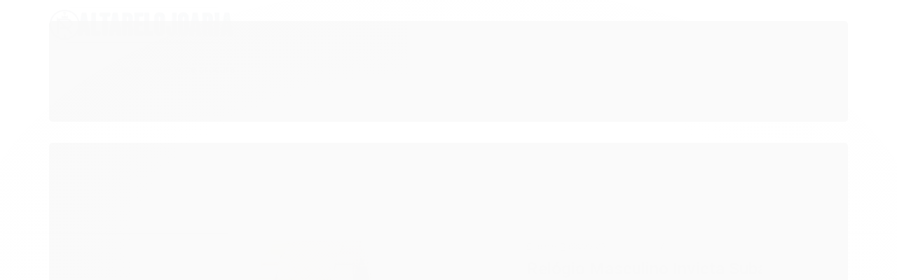

--- FILE ---
content_type: text/html; charset=utf-8
request_url: https://www.altarelojoariaoficial.com.br/relogio-masculino-invicta-subaqua-25799-swiss-movt
body_size: 23790
content:

<!DOCTYPE html>
<html lang="pt-br">
  <head>
    <meta charset="utf-8">
    <meta content='width=device-width, initial-scale=1.0, maximum-scale=2.0' name='viewport' />
    <title>25799 - Altarelojoria relógios originais invicta  orient casio e muito mais.</title>
    <meta http-equiv="X-UA-Compatible" content="IE=edge">
    <meta name="generator" content="Loja Integrada" />

    <link rel="dns-prefetch" href="https://cdn.awsli.com.br/">
    <link rel="preconnect" href="https://cdn.awsli.com.br/">
    <link rel="preconnect" href="https://fonts.googleapis.com">
    <link rel="preconnect" href="https://fonts.gstatic.com" crossorigin>

    
  
      <meta property="og:url" content="https://www.altarelojoariaoficial.com.br/relogio-masculino-invicta-subaqua-25799-swiss-movt" />
      <meta property="og:type" content="website" />
      <meta property="og:site_name" content="Altarelojoaria" />
      <meta property="og:locale" content="pt_BR" />
    
  <!-- Metadata para o facebook -->
  <meta property="og:type" content="website" />
  <meta property="og:title" content="Relógio Masculino Invicta Subaqua 14501 Swiss Movt" />
  <meta property="og:image" content="https://cdn.awsli.com.br/800x800/1722/1722578/produto/200661612/tmp14501-c90fc591c4.jpg" />
  <meta name="twitter:card" content="product" />
  
  <meta name="twitter:domain" content="www.altarelojoariaoficial.com.br" />
  <meta name="twitter:url" content="https://www.altarelojoariaoficial.com.br/relogio-masculino-invicta-subaqua-25799-swiss-movt?utm_source=twitter&utm_medium=twitter&utm_campaign=twitter" />
  <meta name="twitter:title" content="Relógio Masculino Invicta Subaqua 14501 Swiss Movt" />
  <meta name="twitter:description" content="Year: 2012 Collection: Subaqua Series: Noma III Product Family Code: PF11432 Band Material: Stainless Steel Band Tone: Gold Band Size [mm]: 28 Band Length [mm]: 210 Interchangeable: No Bezel Color: Gold Bezel Material: Stainless Steel Buckle Type: Fold over safety Case Material: Stainless Steel Case Tone: Gold Case Size [mm]: 50 Crown Type: Screw Down Crystal: Mineral Dial Material: Metal Dial Color: Blue Function Type: Quartz Gender: Men Luminous Material: New Lite Luminous Color: White Movement Caliber: 5040.D Movement Components: Swiss Movement Jewels: 6 Movement Origin: Thailand Movement Vendor: Ronda Swiss Made: - Diamonds TCW: 0 Case Thickness: 21 UPC Code: 886678151608 Water Resistance [m]: 500 Weight: 340" />
  <meta name="twitter:image" content="https://cdn.awsli.com.br/300x300/1722/1722578/produto/200661612/tmp14501-c90fc591c4.jpg" />
  <meta name="twitter:label1" content="Código" />
  <meta name="twitter:data1" content="25799" />
  <meta name="twitter:label2" content="Disponibilidade" />
  <meta name="twitter:data2" content="Indisponível" />


    
  
    <script>
      setTimeout(function() {
        if (typeof removePageLoading === 'function') {
          removePageLoading();
        };
      }, 7000);
    </script>
  



    

  

    <link rel="canonical" href="https://www.altarelojoariaoficial.com.br/relogio-masculino-invicta-subaqua-25799-swiss-movt" />
  



  <meta name="description" content="Year: 2012 Collection: Subaqua Series: Noma III Product Family Code: PF11432 Band Material: Stainless Steel Band Tone: Gold Band Size [mm]: 28 Band Length [mm]: 210 Interchangeable: No Bezel Color: Gold Bezel Material: Stainless Steel Buckle Type: Fold over safety Case Material: Stainless Steel Case Tone: Gold Case Size [mm]: 50 Crown Type: Screw Down Crystal: Mineral Dial Material: Metal Dial Color: Blue Function Type: Quartz Gender: Men Luminous Material: New Lite Luminous Color: White Movement Caliber: 5040.D Movement Components: Swiss Movement Jewels: 6 Movement Origin: Thailand Movement Vendor: Ronda Swiss Made: - Diamonds TCW: 0 Case Thickness: 21 UPC Code: 886678151608 Water Resistance [m]: 500 Weight: 340" />
  <meta property="og:description" content="Year: 2012 Collection: Subaqua Series: Noma III Product Family Code: PF11432 Band Material: Stainless Steel Band Tone: Gold Band Size [mm]: 28 Band Length [mm]: 210 Interchangeable: No Bezel Color: Gold Bezel Material: Stainless Steel Buckle Type: Fold over safety Case Material: Stainless Steel Case Tone: Gold Case Size [mm]: 50 Crown Type: Screw Down Crystal: Mineral Dial Material: Metal Dial Color: Blue Function Type: Quartz Gender: Men Luminous Material: New Lite Luminous Color: White Movement Caliber: 5040.D Movement Components: Swiss Movement Jewels: 6 Movement Origin: Thailand Movement Vendor: Ronda Swiss Made: - Diamonds TCW: 0 Case Thickness: 21 UPC Code: 886678151608 Water Resistance [m]: 500 Weight: 340" />







  <meta name="robots" content="index, follow" />



    
      
        <link rel="shortcut icon" href="https://cdn.awsli.com.br/1722/1722578/favicon/alta-relojoaria-jlhvq2k54a.png" />
      
      <link rel="icon" href="https://cdn.awsli.com.br/1722/1722578/favicon/alta-relojoaria-jlhvq2k54a.png" sizes="192x192">
    
    
      <meta name="theme-color" content="#073557">
    

    
      <link rel="stylesheet" href="https://cdn.awsli.com.br/production/static/loja/estrutura/v1/css/all.min.css?v=b29f0c6" type="text/css">
    
    <!--[if lte IE 8]><link rel="stylesheet" href="https://cdn.awsli.com.br/production/static/loja/estrutura/v1/css/ie-fix.min.css" type="text/css"><![endif]-->
    <!--[if lte IE 9]><style type="text/css">.lateral-fulbanner { position: relative; }</style><![endif]-->

    
      <link rel="stylesheet" href="https://cdn.awsli.com.br/production/static/loja/estrutura/v1/css/tema-escuro.min.css?v=b29f0c6" type="text/css">
    

    
    
      <link href="https://fonts.googleapis.com/css2?family=Open%20Sans:wght@300;400;600;700&display=swap" rel="stylesheet">
    

    
      <link rel="stylesheet" href="https://cdn.awsli.com.br/production/static/loja/estrutura/v1/css/bootstrap-responsive.css?v=b29f0c6" type="text/css">
      <link rel="stylesheet" href="https://cdn.awsli.com.br/production/static/loja/estrutura/v1/css/style-responsive.css?v=b29f0c6">
    

    <link rel="stylesheet" href="/tema.css?v=20260106-094658">

    

    <script type="text/javascript">
      var LOJA_ID = 1722578;
      var MEDIA_URL = "https://cdn.awsli.com.br/";
      var API_URL_PUBLIC = 'https://api.awsli.com.br/';
      
        var CARRINHO_PRODS = [];
      
      var ENVIO_ESCOLHIDO = 0;
      var ENVIO_ESCOLHIDO_CODE = 0;
      var CONTRATO_INTERNACIONAL = false;
      var CONTRATO_BRAZIL = !CONTRATO_INTERNACIONAL;
      var IS_STORE_ASYNC = true;
      var IS_CLIENTE_ANONIMO = false;
    </script>

    

    <!-- Editor Visual -->
    

    <script>
      

      const isPreview = JSON.parse(sessionStorage.getItem('preview', true));
      if (isPreview) {
        const url = location.href
        location.search === '' && url + (location.search = '?preview=None')
      }
    </script>

    
      <script src="https://cdn.awsli.com.br/production/static/loja/estrutura/v1/js/all.min.js?v=b29f0c6"></script>
    
    <!-- HTML5 shim and Respond.js IE8 support of HTML5 elements and media queries -->
    <!--[if lt IE 9]>
      <script src="https://oss.maxcdn.com/html5shiv/3.7.2/html5shiv.min.js"></script>
      <script src="https://oss.maxcdn.com/respond/1.4.2/respond.min.js"></script>
    <![endif]-->

    <link rel="stylesheet" href="https://cdn.awsli.com.br/production/static/loja/estrutura/v1/css/slick.min.css" type="text/css">
    <script src="https://cdn.awsli.com.br/production/static/loja/estrutura/v1/js/slick.min.js?v=b29f0c6"></script>
    <link rel="stylesheet" href="https://cdn.awsli.com.br/production/static/css/jquery.fancybox.min.css" type="text/css" />
    <script src="https://cdn.awsli.com.br/production/static/js/jquery/jquery.fancybox.pack.min.js"></script>

    
    

  
  <link rel="stylesheet" href="https://cdn.awsli.com.br/production/static/loja/estrutura/v1/css/imagezoom.min.css" type="text/css">
  <script src="https://cdn.awsli.com.br/production/static/loja/estrutura/v1/js/jquery.imagezoom.min.js"></script>

  <script type="text/javascript">
    var PRODUTO_ID = '200661612';
    var URL_PRODUTO_FRETE_CALCULAR = 'https://www.altarelojoariaoficial.com.br/carrinho/frete';
    var variacoes = undefined;
    var grades = undefined;
    var imagem_grande = "https://cdn.awsli.com.br/2500x2500/1722/1722578/produto/200661612/tmp14501-c90fc591c4.jpg";
    var produto_grades_imagens = {};
    var produto_preco_sob_consulta = false;
    var produto_preco = 2899.00;
  </script>
  <script type="text/javascript" src="https://cdn.awsli.com.br/production/static/loja/estrutura/v1/js/produto.min.js?v=b29f0c6"></script>
  <script type="text/javascript" src="https://cdn.awsli.com.br/production/static/loja/estrutura/v1/js/eventos-pixel-produto.min.js?v=b29f0c6"></script>


    

    
<script>
  var url = '/_events/api/setEvent';

  var sendMetrics = function(event, user = {}) {
    var unique_identifier = uuidv4();

    try {
      var data = {
        request: {
          id: unique_identifier,
          environment: 'production'
        },
        store: {
          id: 1722578,
          name: 'Altarelojoaria',
          test_account: false,
          has_meta_app: window.has_meta_app ?? false,
          li_search: true
        },
        device: {
          is_mobile: /Mobi/.test(window.navigator.userAgent),
          user_agent: window.navigator.userAgent,
          ip: '###device_ip###'
        },
        page: {
          host: window.location.hostname,
          path: window.location.pathname,
          search: window.location.search,
          type: 'product',
          title: document.title,
          referrer: document.referrer
        },
        timestamp: '###server_timestamp###',
        user_timestamp: new Date().toISOString(),
        event,
        origin: 'store'
      };

      if (window.performance) {
        var [timing] = window.performance.getEntriesByType('navigation');

        data['time'] = {
          server_response: Math.round(timing.responseStart - timing.requestStart)
        };
      }

      var _user = {},
          user_email_cookie = $.cookie('user_email'),
          user_data_cookie = $.cookie('LI-UserData');

      if (user_email_cookie) {
        var user_email = decodeURIComponent(user_email_cookie);

        _user['email'] = user_email;
      }

      if (user_data_cookie) {
        var user_data = JSON.parse(user_data_cookie);

        _user['logged'] = user_data.logged;
        _user['id'] = user_data.id ?? undefined;
      }

      $.each(user, function(key, value) {
        _user[key] = value;
      });

      if (!$.isEmptyObject(_user)) {
        data['user'] = _user;
      }

      try {
        var session_identifier = $.cookie('li_session_identifier');

        if (!session_identifier) {
          session_identifier = uuidv4();
        };

        var expiration_date = new Date();

        expiration_date.setTime(expiration_date.getTime() + (30 * 60 * 1000)); // 30 minutos

        $.cookie('li_session_identifier', session_identifier, {
          expires: expiration_date,
          path: '/'
        });

        data['session'] = {
          id: session_identifier
        };
      } catch (err) { }

      try {
        var user_session_identifier = $.cookie('li_user_session_identifier');

        if (!user_session_identifier) {
          user_session_identifier = uuidv4();

          $.cookie('li_user_session_identifier', user_session_identifier, {
            path: '/'
          });
        };

        data['user_session'] = {
          id: user_session_identifier
        };
      } catch (err) { }

      var _cookies = {},
          fbc = $.cookie('_fbc'),
          fbp = $.cookie('_fbp');

      if (fbc) {
        _cookies['fbc'] = fbc;
      }

      if (fbp) {
        _cookies['fbp'] = fbp;
      }

      if (!$.isEmptyObject(_cookies)) {
        data['session']['cookies'] = _cookies;
      }

      try {
        var ab_test_cookie = $.cookie('li_ab_test_running');

        if (ab_test_cookie) {
          var ab_test = JSON.parse(atob(ab_test_cookie));

          if (ab_test.length) {
            data['store']['ab_test'] = ab_test;
          }
        }
      } catch (err) { }

      var _utm = {};

      $.each(sessionStorage, function(key, value) {
        if (key.startsWith('utm_')) {
          var name = key.split('_')[1];

          _utm[name] = value;
        }
      });

      if (!$.isEmptyObject(_utm)) {
        data['session']['utm'] = _utm;
      }

      var controller = new AbortController();

      setTimeout(function() {
        controller.abort();
      }, 5000);

      fetch(url, {
        keepalive: true,
        method: 'POST',
        headers: {
          'Content-Type': 'application/json'
        },
        body: JSON.stringify({ data }),
        signal: controller.signal
      });
    } catch (err) { }

    return unique_identifier;
  }
</script>

    
<script>
  (function() {
    var initABTestHandler = function() {
      try {
        if ($.cookie('li_ab_test_running')) {
          return
        };
        var running_tests = [];

        
        
        
        

        var running_tests_to_cookie = JSON.stringify(running_tests);
        running_tests_to_cookie = btoa(running_tests_to_cookie);
        $.cookie('li_ab_test_running', running_tests_to_cookie, {
          path: '/'
        });

        
        if (running_tests.length > 0) {
          setTimeout(function() {
            $.ajax({
              url: "/conta/status"
            });
          }, 500);
        };

      } catch (err) { }
    }
    setTimeout(initABTestHandler, 500);
  }());
</script>

    
<script>
  $(function() {
    // Clicar em um produto
    $('.listagem-item').click(function() {
      var row, column;

      var $list = $(this).closest('[data-produtos-linha]'),
          index = $(this).closest('li').index();

      if($list.find('.listagem-linha').length === 1) {
        var productsPerRow = $list.data('produtos-linha');

        row = Math.floor(index / productsPerRow) + 1;
        column = (index % productsPerRow) + 1;
      } else {
        row = $(this).closest('.listagem-linha').index() + 1;
        column = index + 1;
      }

      var body = {
        item_id: $(this).attr('data-id'),
        item_sku: $(this).find('.produto-sku').text(),
        item_name: $(this).find('.nome-produto').text().trim(),
        item_row: row,
        item_column: column
      };

      var eventID = sendMetrics({
        type: 'event',
        name: 'select_product',
        data: body
      });

      $(document).trigger('li_select_product', [eventID, body]);
    });

    // Clicar no "Fale Conosco"
    $('#modalContato').on('show', function() {
      var value = 'Fale Conosco';

      var eventID = sendMetrics({
        type: 'event',
        name: 'start_contact',
        data: { text: value }
      });

      $(document).trigger('li_start_contact', [eventID, value]);
    });

    // Clicar no WhatsApp
    $('.li-whatsapp a').click(function() {
      var value = 'WhatsApp';

      var eventID = sendMetrics({
        type: 'event',
        name: 'start_contact',
        data: { text: value }
      });

      $(document).trigger('li_start_contact', [eventID, value]);
    });

    
      // Visualizar o produto
      var body = {
        item_id: '200661612',
        item_sku: '25799',
        item_name: 'Relógio Masculino Invicta Subaqua 14501 Swiss Movt',
        item_category: 'RELÓGIOS MASCULINOS',
        item_type: 'product',
        
          full_price: 2899.00,
          promotional_price: null,
          price: 2899.00,
        
        quantity: 1
      };

      var params = new URLSearchParams(window.location.search),
          recommendation_shelf = null,
          recommendation = {};

      if (
        params.has('recomendacao_id') &&
        params.has('email_ref') &&
        params.has('produtos_recomendados')
      ) {
        recommendation['email'] = {
          id: params.get('recomendacao_id'),
          email_id: params.get('email_ref'),
          products: $.map(params.get('produtos_recomendados').split(','), function(value) {
            return parseInt(value)
          })
        };
      }

      if (recommendation_shelf) {
        recommendation['shelf'] = recommendation_shelf;
      }

      if (!$.isEmptyObject(recommendation)) {
        body['recommendation'] = recommendation;
      }

      var eventID = sendMetrics({
        type: 'pageview',
        name: 'view_product',
        data: body
      });

      $(document).trigger('li_view_product', [eventID, body]);

      // Calcular frete
      $('#formCalcularCep').submit(function() {
        $(document).ajaxSuccess(function(event, xhr, settings) {
          try {
            var url = new URL(settings.url);

            if(url.pathname !== '/carrinho/frete') return;

            var data = xhr.responseJSON;

            if(data.error) return;

            var params = url.searchParams;

            var body = {
              zipcode: params.get('cep'),
              deliveries: $.map(data, function(delivery) {
                if(delivery.msgErro) return;

                return {
                  id: delivery.id,
                  name: delivery.name,
                  price: delivery.price,
                  delivery_time: delivery.deliveryTime
                };
              })
            };

            var eventID = sendMetrics({
              type: 'event',
              name: 'calculate_shipping',
              data: body
            });

            $(document).trigger('li_calculate_shipping', [eventID, body]);

            $(document).off('ajaxSuccess');
          } catch(error) {}
        });
      });

      // Visualizar compre junto
      $(document).on('buy_together_ready', function() {
        var $buyTogether = $('.compre-junto');

        var observer = new IntersectionObserver(function(entries) {
          entries.forEach(function(entry) {
            if(entry.isIntersecting) {
              var body = {
                title: $buyTogether.find('.compre-junto__titulo').text(),
                id: $buyTogether.data('id'),
                items: $buyTogether.find('.compre-junto__produto').map(function() {
                  var $product = $(this);

                  return {
                    item_id: $product.attr('data-id'),
                    item_sku: $product.attr('data-code'),
                    item_name: $product.find('.compre-junto__nome').text(),
                    full_price: $product.find('.compre-junto__preco--regular').data('price') || null,
                    promotional_price: $product.find('.compre-junto__preco--promocional').data('price') || null
                  };
                }).get()
              };

              var eventID = sendMetrics({
                type: 'event',
                name: 'view_buy_together',
                data: body
              });

              $(document).trigger('li_view_buy_together', [eventID, body]);

              observer.disconnect();
            }
          });
        }, { threshold: 1.0 });

        observer.observe($buyTogether.get(0));

        $('.compre-junto__atributo--grade').click(function(event) {
          if(!event.originalEvent) return;

          var body = {
            grid_name: $(this).closest('.compre-junto__atributos').data('grid'),
            variation_name: $(this).data('variation')
          };

          var eventID = sendMetrics({
            type: 'event',
            name: 'select_buy_together_variation',
            data: body
          });

          $(document).trigger('li_select_buy_together_variation', [eventID, body]);
        });

        $('.compre-junto__atributo--lista').change(function(event) {
          if(!event.originalEvent) return;

          var $selectedOption = $(this).find('option:selected');

          if(!$selectedOption.is('[value]')) return;

          var body = {
            grid_name: $(this).closest('.compre-junto__atributos').data('grid'),
            variation_name: $selectedOption.text()
          };

          var eventID = sendMetrics({
            type: 'event',
            name: 'select_buy_together_variation',
            data: body
          });

          $(document).trigger('li_select_buy_together_variation', [eventID, body]);
        });
      });

      // Selecionar uma variação
      $('.atributo-item').click(function(event) {
        if(!event.originalEvent) return;

        var body = {
          grid_name: $(this).data('grade-nome'),
          variation_name: $(this).data('variacao-nome')
        };

        var eventID = sendMetrics({
          type: 'event',
          name: 'select_variation',
          data: body
        });

        $(document).trigger('li_select_variation', [eventID, body]);
      });
    
  });
</script>


    

    
      
        <link href="//cdn.awsli.com.br/temasv2/698/__theme_custom.css?v=1643645227" rel="stylesheet" type="text/css">
<script src="//cdn.awsli.com.br/temasv2/698/__theme_custom.js?v=1643645227"></script>
      
    

    

    
      
        <script defer async src="https://analytics.tiktok.com/i18n/pixel/sdk.js?sdkid=C8H1102A6I81IF1BVR00"></script>
      

      
        <script type="text/javascript">
          !function (w, d, t) {
            w.TiktokAnalyticsObject=t;
            var ttq=w[t]=w[t]||[];
            ttq.methods=["page","track","identify","instances","debug","on","off","once","ready","alias","group","enableCookie","disableCookie"];
            ttq.setAndDefer=function(t,e){
              t[e]=function(){
                t.push([e].concat(Array.prototype.slice.call(arguments,0)))
              }
            }
            for(var i=0;i<ttq.methods.length;i++)
              ttq.setAndDefer(ttq,ttq.methods[i]);
          }(window, document, 'ttq');

          window.LI_TIKTOK_PIXEL_ENABLED = true;
        </script>
      

      
    

    
  <link rel="manifest" href="/manifest.json" />




  </head>
  <body class="pagina-produto produto-200661612 tema-transparente  ">
    <div id="fb-root"></div>
    
  
    <div id="full-page-loading">
      <div class="conteiner" style="height: 100%;">
        <div class="loading-placeholder-content">
          <div class="loading-placeholder-effect loading-placeholder-header"></div>
          <div class="loading-placeholder-effect loading-placeholder-body"></div>
        </div>
      </div>
      <script>
        var is_full_page_loading = true;
        function removePageLoading() {
          if (is_full_page_loading) {
            try {
              $('#full-page-loading').remove();
            } catch(e) {}
            try {
              var div_loading = document.getElementById('full-page-loading');
              if (div_loading) {
                div_loading.remove();
              };
            } catch(e) {}
            is_full_page_loading = false;
          };
        };
        $(function() {
          setTimeout(function() {
            removePageLoading();
          }, 1);
        });
      </script>
      <style>
        #full-page-loading { position: fixed; z-index: 9999999; margin: auto; top: 0; left: 0; bottom: 0; right: 0; }
        #full-page-loading:before { content: ''; display: block; position: fixed; top: 0; left: 0; width: 100%; height: 100%; background: rgba(255, 255, 255, .98); background: radial-gradient(rgba(255, 255, 255, .99), rgba(255, 255, 255, .98)); }
        .loading-placeholder-content { height: 100%; display: flex; flex-direction: column; position: relative; z-index: 1; }
        .loading-placeholder-effect { background-color: #F9F9F9; border-radius: 5px; width: 100%; animation: pulse-loading 1.5s cubic-bezier(0.4, 0, 0.6, 1) infinite; }
        .loading-placeholder-content .loading-placeholder-body { flex-grow: 1; margin-bottom: 30px; }
        .loading-placeholder-content .loading-placeholder-header { height: 20%; min-height: 100px; max-height: 200px; margin: 30px 0; }
        @keyframes pulse-loading{50%{opacity:.3}}
      </style>
    </div>
  



    
      
        




<div class="barra-inicial fundo-secundario">
  <div class="conteiner">
    <div class="row-fluid">
      <div class="lista-redes span3 hidden-phone">
        
          <ul>
            
              <li>
                <a href="https://facebook.com/altarelojoariarelogios" target="_blank" aria-label="Siga nos no Facebook"><i class="icon-facebook"></i></a>
              </li>
            
            
            
            
              <li>
                <a href="https://youtube.com.br/channel/UCA7Rx___YNBUEaOJY0WP7lA?view_as=subscriber" target="_blank" aria-label="Siga nos no Youtube"><i class="icon-youtube"></i></a>
              </li>
            
            
              <li>
                <a href="https://instagram.com/altarelojoaria_oficial/" target="_blank" aria-label="Siga nos no Instagram"><i class="icon-instagram"></i></a>
              </li>
            
            
            
              <li>
                <a href="https://altarelojoaria.com.br/blog/category/todaspostagens/" target="_blank" rel="noopener" aria-label="Acesse nosso Blog"><i class="icon-bold"></i></a>
              </li>
            
          </ul>
        
      </div>
      <div class="canais-contato span9">
        <ul>
          <li class="hidden-phone">
            <a href="#modalContato" data-toggle="modal" data-target="#modalContato">
              <i class="icon-comment"></i>
              Fale Conosco
            </a>
          </li>
          
            <li>
              <span>
                <i class="icon-phone"></i>Telefone: (16) 98114-2823
              </span>
            </li>
          
          
            <li class="tel-whatsapp">
              <span>
                <i class="fa fa-whatsapp"></i>Whatsapp: (16) 98114-2823
              </span>
            </li>
          
          
        </ul>
      </div>
    </div>
  </div>
</div>

      
    

    <div class="conteiner-principal">
      
        
          
<div id="cabecalho">

  <div class="atalhos-mobile visible-phone fundo-secundario borda-principal">
    <ul>

      <li><a href="https://www.altarelojoariaoficial.com.br/" class="icon-home"> </a></li>
      
      <li class="fundo-principal"><a href="https://www.altarelojoariaoficial.com.br/carrinho/index" class="icon-shopping-cart"> </a></li>
      
      
        <li class="menu-user-logged" style="display: none;"><a href="https://www.altarelojoariaoficial.com.br/conta/logout" class="icon-signout menu-user-logout"> </a></li>
      
      
      <li><a href="https://www.altarelojoariaoficial.com.br/conta/index" class="icon-user"> </a></li>
      
      <li class="vazia"><span>&nbsp;</span></li>

    </ul>
  </div>

  <div class="conteiner">
    <div class="row-fluid">
      <div class="span3">
        <h2 class="logo cor-secundaria">
          <a href="https://www.altarelojoariaoficial.com.br/" title="Altarelojoaria">
            
            <img src="https://cdn.awsli.com.br/400x300/1722/1722578/logo/ar-loja-integrada-87w3vsuzwp.png" alt="Altarelojoaria" />
            
          </a>
        </h2>


      </div>

      <div class="conteudo-topo span9">
        <div class="superior row-fluid hidden-phone">
          <div class="span8">
            
              
                <div class="btn-group menu-user-logged" style="display: none;">
                  <a href="https://www.altarelojoariaoficial.com.br/conta/index" class="botao secundario pequeno dropdown-toggle" data-toggle="dropdown">
                    Olá, <span class="menu-user-name"></span>
                    <span class="icon-chevron-down"></span>
                  </a>
                  <ul class="dropdown-menu">
                    <li>
                      <a href="https://www.altarelojoariaoficial.com.br/conta/index" title="Minha conta">Minha conta</a>
                    </li>
                    
                      <li>
                        <a href="https://www.altarelojoariaoficial.com.br/conta/pedido/listar" title="Minha conta">Meus pedidos</a>
                      </li>
                    
                    <li>
                      <a href="https://www.altarelojoariaoficial.com.br/conta/favorito/listar" title="Meus favoritos">Meus favoritos</a>
                    </li>
                    <li>
                      <a href="https://www.altarelojoariaoficial.com.br/conta/logout" title="Sair" class="menu-user-logout">Sair</a>
                    </li>
                  </ul>
                </div>
              
              
                <a href="https://www.altarelojoariaoficial.com.br/conta/login" class="bem-vindo cor-secundaria menu-user-welcome">
                  Bem-vindo, <span class="cor-principal">identifique-se</span> para fazer pedidos
                </a>
              
            
          </div>
          <div class="span4">
            <ul class="acoes-conta borda-alpha">
              
                <li>
                  <i class="icon-list fundo-principal"></i>
                  <a href="https://www.altarelojoariaoficial.com.br/conta/pedido/listar" class="cor-secundaria">Meus Pedidos</a>
                </li>
              
              
                <li>
                  <i class="icon-user fundo-principal"></i>
                  <a href="https://www.altarelojoariaoficial.com.br/conta/index" class="cor-secundaria">Minha Conta</a>
                </li>
              
            </ul>
          </div>
        </div>

        <div class="inferior row-fluid ">
          <div class="span8 busca-mobile">
            <a href="javascript:;" class="atalho-menu visible-phone icon-th botao principal"> </a>

            <div class="busca borda-alpha">
              <form id="form-buscar" action="/buscar" method="get">
                <input id="auto-complete" type="text" name="q" placeholder="Digite o que você procura" value="" autocomplete="off" maxlength="255" />
                <button class="botao botao-busca icon-search fundo-secundario" aria-label="Buscar"></button>
              </form>
            </div>

          </div>

          
            <div class="span4 hidden-phone">
              

  <div class="carrinho vazio">
    
      <a href="https://www.altarelojoariaoficial.com.br/carrinho/index">
        <i class="icon-shopping-cart fundo-principal"></i>
        <strong class="qtd-carrinho titulo cor-secundaria" style="display: none;">0</strong>
        <span style="display: none;">
          
            <b class="titulo cor-secundaria"><span>Meu Carrinho</span></b>
          
          <span class="cor-secundaria">Produtos adicionados</span>
        </span>
        
          <span class="titulo cor-secundaria vazio-text">Carrinho vazio</span>
        
      </a>
    
    <div class="carrinho-interno-ajax"></div>
  </div>
  
<div class="minicart-placeholder" style="display: none;">
  <div class="carrinho-interno borda-principal">
    <ul>
      <li class="minicart-item-modelo">
        
          <div class="preco-produto com-promocao destaque-parcela ">
            <div>
              <s class="preco-venda">
                R$ --PRODUTO_PRECO_DE--
              </s>
              <strong class="preco-promocional cor-principal">
                R$ --PRODUTO_PRECO_POR--
              </strong>
            </div>
          </div>
        
        <a data-href="--PRODUTO_URL--" class="imagem-produto">
          <img data-src="https://cdn.awsli.com.br/64x64/--PRODUTO_IMAGEM--" alt="--PRODUTO_NOME--" />
        </a>
        <a data-href="--PRODUTO_URL--" class="nome-produto cor-secundaria">
          --PRODUTO_NOME--
        </a>
        <div class="produto-sku hide">--PRODUTO_SKU--</div>
      </li>
    </ul>
    <div class="carrinho-rodape">
      <span class="carrinho-info">
        
          <i>--CARRINHO_QUANTIDADE-- produto no carrinho</i>
        
        
          
            <span class="carrino-total">
              Total: <strong class="titulo cor-principal">R$ --CARRINHO_TOTAL_ITENS--</strong>
            </span>
          
        
      </span>
      <a href="https://www.altarelojoariaoficial.com.br/carrinho/index" class="botao principal">
        
          <i class="icon-shopping-cart"></i>Ir para o carrinho
        
      </a>
    </div>
  </div>
</div>



            </div>
          
        </div>

      </div>
    </div>
    


  
    
      
<div class="menu superior">
  <ul class="nivel-um">
    


    

  
    <li class="categoria-marcas com-filho borda-principal">
      <a href="javascript:;" title="Marcas">
        <strong class="titulo cor-secundaria">Marcas</strong>
        <i class="icon-chevron-down fundo-secundario"></i>
      </a>
      <ul class="nivel-dois borda-alpha colunas-4">
        
          <li class="categoria-marca-activa">
            <a href="/marca/activa.html" title="ACTIVA">
              ACTIVA <span class="count">(1)</span>
            </a>
          </li>
        
          <li class="categoria-marca-altarelojoaria">
            <a href="/marca/altarelojoaria.html" title="ALTARELOJOARIA">
              ALTARELOJOARIA <span class="count">(29)</span>
            </a>
          </li>
        
          <li class="categoria-marca-b-max">
            <a href="/marca/b-max.html" title="B-max">
              B-max <span class="count">(1)</span>
            </a>
          </li>
        
          <li class="categoria-marca-backer">
            <a href="/marca/backer.html" title="BACKER">
              BACKER <span class="count">(5)</span>
            </a>
          </li>
        
          <li class="categoria-marca-bulova">
            <a href="/marca/bulova.html" title="BULOVA">
              BULOVA <span class="count">(2)</span>
            </a>
          </li>
        
          <li class="categoria-marca-casio">
            <a href="/marca/casio.html" title="CASIO">
              CASIO <span class="count">(239)</span>
            </a>
          </li>
        
          <li class="categoria-marca-chainon">
            <a href="/marca/chainon.html" title="CHAINON">
              CHAINON <span class="count">(1)</span>
            </a>
          </li>
        
          <li class="categoria-marca-citizen">
            <a href="/marca/citizen.html" title="CITIZEN">
              CITIZEN <span class="count">(61)</span>
            </a>
          </li>
        
          <li class="categoria-marca-condor">
            <a href="/marca/condor.html" title="CONDOR">
              CONDOR <span class="count">(17)</span>
            </a>
          </li>
        
          <li class="categoria-marca-diesel">
            <a href="/marca/diesel.html" title="DIESEL">
              DIESEL <span class="count">(1)</span>
            </a>
          </li>
        
          <li class="categoria-marca-dumont">
            <a href="/marca/dumont.html" title="DUMONT">
              DUMONT <span class="count">(2)</span>
            </a>
          </li>
        
          <li class="categoria-marca-ebel">
            <a href="/marca/ebel.html" title="EBEL">
              EBEL <span class="count">(1)</span>
            </a>
          </li>
        
          <li class="categoria-marca-elgin">
            <a href="/marca/elgin.html" title="elgin">
              elgin <span class="count">(1)</span>
            </a>
          </li>
        
          <li class="categoria-marca-euro">
            <a href="/marca/euro.html" title="EURO">
              EURO <span class="count">(1)</span>
            </a>
          </li>
        
          <li class="categoria-marca-everlast">
            <a href="/marca/everlast.html" title="EVERLAST">
              EVERLAST <span class="count">(2)</span>
            </a>
          </li>
        
          <li class="categoria-marca-festina">
            <a href="/marca/festina.html" title="FESTINA">
              FESTINA <span class="count">(2)</span>
            </a>
          </li>
        
          <li class="categoria-marca-invicta">
            <a href="/marca/invicta.html" title="INVICTA">
              INVICTA <span class="count">(180)</span>
            </a>
          </li>
        
          <li class="categoria-marca-lenovo">
            <a href="/marca/lenovo.html" title="LENOVO">
              LENOVO <span class="count">(1)</span>
            </a>
          </li>
        
          <li class="categoria-marca-lince">
            <a href="/marca/lince.html" title="LINCE">
              LINCE <span class="count">(25)</span>
            </a>
          </li>
        
          <li class="categoria-marca-mondaine">
            <a href="/marca/mondaine.html" title="MONDAINE">
              MONDAINE <span class="count">(3)</span>
            </a>
          </li>
        
          <li class="categoria-marca-mormaii">
            <a href="/marca/mormaii.html" title="MORMAII">
              MORMAII <span class="count">(5)</span>
            </a>
          </li>
        
          <li class="categoria-marca-motormax">
            <a href="/marca/motormax.html" title="motormax">
              motormax <span class="count">(4)</span>
            </a>
          </li>
        
          <li class="categoria-marca-my-fold-jin-ge">
            <a href="/marca/my-fold-jin-ge.html" title="my fold jin ge">
              my fold jin ge <span class="count">(1)</span>
            </a>
          </li>
        
          <li class="categoria-marca-nautica">
            <a href="/marca/nautica.html" title="NAUTICA">
              NAUTICA <span class="count">(3)</span>
            </a>
          </li>
        
          <li class="categoria-marca-naviforce">
            <a href="/marca/naviforce.html" title="NAVIFORCE">
              NAVIFORCE <span class="count">(3)</span>
            </a>
          </li>
        
          <li class="categoria-marca-oceania">
            <a href="/marca/oceania.html" title="OCEANIA">
              OCEANIA <span class="count">(1)</span>
            </a>
          </li>
        
          <li class="categoria-marca-omega">
            <a href="/marca/omega.html" title="OMEGA">
              OMEGA <span class="count">(1)</span>
            </a>
          </li>
        
          <li class="categoria-marca-orient">
            <a href="/marca/orient.html" title="ORIENT">
              ORIENT <span class="count">(18)</span>
            </a>
          </li>
        
          <li class="categoria-marca-rotary">
            <a href="/marca/rotary.html" title="ROTARY">
              ROTARY <span class="count">(2)</span>
            </a>
          </li>
        
          <li class="categoria-marca-sanda">
            <a href="/marca/sanda.html" title="SANDA">
              SANDA <span class="count">(5)</span>
            </a>
          </li>
        
          <li class="categoria-marca-seculus">
            <a href="/marca/seculus.html" title="SECULUS">
              SECULUS <span class="count">(5)</span>
            </a>
          </li>
        
          <li class="categoria-marca-seiko">
            <a href="/marca/seiko.html" title="SEIKO">
              SEIKO <span class="count">(27)</span>
            </a>
          </li>
        
          <li class="categoria-marca-skmei">
            <a href="/marca/skmei.html" title="SKMEI">
              SKMEI <span class="count">(12)</span>
            </a>
          </li>
        
          <li class="categoria-marca-speedo">
            <a href="/marca/speedo.html" title="SPEEDO">
              SPEEDO <span class="count">(3)</span>
            </a>
          </li>
        
          <li class="categoria-marca-stuhrling">
            <a href="/marca/stuhrling.html" title="STUHRLING">
              STUHRLING <span class="count">(1)</span>
            </a>
          </li>
        
          <li class="categoria-marca-swiss-army">
            <a href="/marca/swiss-army.html" title="SWISS ARMY">
              SWISS ARMY <span class="count">(3)</span>
            </a>
          </li>
        
          <li class="categoria-marca-swiss-military">
            <a href="/marca/swiss-military.html" title="Swiss Military">
              Swiss Military <span class="count">(1)</span>
            </a>
          </li>
        
          <li class="categoria-marca-technos">
            <a href="/marca/technos.html" title="TECHNOS">
              TECHNOS <span class="count">(2)</span>
            </a>
          </li>
        
          <li class="categoria-marca-timex">
            <a href="/marca/timex.html" title="TIMEX">
              TIMEX <span class="count">(2)</span>
            </a>
          </li>
        
          <li class="categoria-marca-tommy-hilfiger">
            <a href="/marca/tommy-hilfiger.html" title="TOMMY HILFIGER">
              TOMMY HILFIGER <span class="count">(1)</span>
            </a>
          </li>
        
          <li class="categoria-marca-triton">
            <a href="/marca/triton.html" title="triton">
              triton <span class="count">(1)</span>
            </a>
          </li>
        
          <li class="categoria-marca-vip">
            <a href="/marca/vip.html" title="vip">
              vip <span class="count">(26)</span>
            </a>
          </li>
        
          <li class="categoria-marca-x-games">
            <a href="/marca/x-games.html" title="x-games">
              x-games <span class="count">(1)</span>
            </a>
          </li>
        
      </ul>
    </li>
  


    
      <li class="categoria-id-21720423  borda-principal">
        <a href="https://www.altarelojoariaoficial.com.br/envio-imediato" title="ENVIO IMEDIATO">
          <strong class="titulo cor-secundaria">ENVIO IMEDIATO</strong>
          
        </a>
        
      </li>
    
      <li class="categoria-id-13903350 com-filho borda-principal">
        <a href="https://www.altarelojoariaoficial.com.br/citizen" title="CITIZEN">
          <strong class="titulo cor-secundaria">CITIZEN</strong>
          
            <i class="icon-chevron-down fundo-secundario"></i>
          
        </a>
        
          <ul class="nivel-dois borda-alpha">
            

  <li class="categoria-id-13903381 ">
    <a href="https://www.altarelojoariaoficial.com.br/aqualand" title="Aqualand">
      
      Aqualand
    </a>
    
  </li>

  <li class="categoria-id-13944913 ">
    <a href="https://www.altarelojoariaoficial.com.br/promaster" title="Promaster">
      
      Promaster
    </a>
    
  </li>

  <li class="categoria-id-13903439 ">
    <a href="https://www.altarelojoariaoficial.com.br/wingman" title="Wingman">
      
      Wingman
    </a>
    
  </li>


          </ul>
        
      </li>
    
      <li class="categoria-id-17909777 com-filho borda-principal">
        <a href="https://www.altarelojoariaoficial.com.br/seculus" title="SECULUS">
          <strong class="titulo cor-secundaria">SECULUS</strong>
          
            <i class="icon-chevron-down fundo-secundario"></i>
          
        </a>
        
          <ul class="nivel-dois borda-alpha">
            

  <li class="categoria-id-18009006 ">
    <a href="https://www.altarelojoariaoficial.com.br/long-life" title="Long Life">
      
      Long Life
    </a>
    
  </li>


          </ul>
        
      </li>
    
      <li class="categoria-id-7365298 com-filho borda-principal">
        <a href="https://www.altarelojoariaoficial.com.br/invicta" title="INVICTA">
          <strong class="titulo cor-secundaria">INVICTA</strong>
          
            <i class="icon-chevron-down fundo-secundario"></i>
          
        </a>
        
          <ul class="nivel-dois borda-alpha">
            

  <li class="categoria-id-7459972 ">
    <a href="https://www.altarelojoariaoficial.com.br/angel" title="Angel">
      
      Angel
    </a>
    
  </li>

  <li class="categoria-id-7565811 ">
    <a href="https://www.altarelojoariaoficial.com.br/aviator" title="Aviator">
      
      Aviator
    </a>
    
  </li>

  <li class="categoria-id-7365333 ">
    <a href="https://www.altarelojoariaoficial.com.br/bolt" title="Bolt">
      
      Bolt
    </a>
    
  </li>

  <li class="categoria-id-8575877 ">
    <a href="https://www.altarelojoariaoficial.com.br/character-collection" title="Character Collection">
      
      Character Collection
    </a>
    
  </li>

  <li class="categoria-id-8575750 ">
    <a href="https://www.altarelojoariaoficial.com.br/coalition-forces" title="Coalition Forces">
      
      Coalition Forces
    </a>
    
  </li>

  <li class="categoria-id-8575846 ">
    <a href="https://www.altarelojoariaoficial.com.br/dc-comics" title="DC Comics">
      
      DC Comics
    </a>
    
  </li>

  <li class="categoria-id-8575881 ">
    <a href="https://www.altarelojoariaoficial.com.br/disney-limited-edition" title="Disney Limited Edition">
      
      Disney Limited Edition
    </a>
    
  </li>

  <li class="categoria-id-8575757 ">
    <a href="https://www.altarelojoariaoficial.com.br/excursion" title="Excursion">
      
      Excursion
    </a>
    
  </li>

  <li class="categoria-id-18852464 ">
    <a href="https://www.altarelojoariaoficial.com.br/gladiator-18852464" title="Gladiator">
      
      Gladiator
    </a>
    
  </li>

  <li class="categoria-id-7459600 ">
    <a href="https://www.altarelojoariaoficial.com.br/i-force" title="I-Force">
      
      I-Force
    </a>
    
  </li>

  <li class="categoria-id-8961993 ">
    <a href="https://www.altarelojoariaoficial.com.br/invicta-connection" title="Invicta Connection">
      
      Invicta Connection
    </a>
    
  </li>

  <li class="categoria-id-8576477 ">
    <a href="https://www.altarelojoariaoficial.com.br/jason-taylor" title="Jason Taylor">
      
      Jason Taylor
    </a>
    
  </li>

  <li class="categoria-id-19226694 ">
    <a href="https://www.altarelojoariaoficial.com.br/magnum-19226694" title="Magnum">
      
      Magnum
    </a>
    
  </li>

  <li class="categoria-id-8575855 ">
    <a href="https://www.altarelojoariaoficial.com.br/marvel" title="Marvel">
      
      Marvel
    </a>
    
  </li>

  <li class="categoria-id-18914373 ">
    <a href="https://www.altarelojoariaoficial.com.br/objet-d-art-18914373" title="Objet D Art">
      
      Objet D Art
    </a>
    
  </li>

  <li class="categoria-id-7371246 ">
    <a href="https://www.altarelojoariaoficial.com.br/pro-diver" title="Pro Diver">
      
      Pro Diver
    </a>
    
  </li>

  <li class="categoria-id-7522691 ">
    <a href="https://www.altarelojoariaoficial.com.br/reserve" title="Reserve">
      
      Reserve
    </a>
    
  </li>

  <li class="categoria-id-7459489 ">
    <a href="https://www.altarelojoariaoficial.com.br/russian-diver" title="Russian Diver">
      
      Russian Diver
    </a>
    
  </li>

  <li class="categoria-id-7459516 ">
    <a href="https://www.altarelojoariaoficial.com.br/s1-rally" title="S1 Rally">
      
      S1 Rally
    </a>
    
  </li>

  <li class="categoria-id-8961592 ">
    <a href="https://www.altarelojoariaoficial.com.br/sea-hunter" title="Sea Hunter">
      
      Sea Hunter
    </a>
    
  </li>

  <li class="categoria-id-11913535 ">
    <a href="https://www.altarelojoariaoficial.com.br/shaq" title="SHAQ">
      
      SHAQ
    </a>
    
  </li>

  <li class="categoria-id-8575809 ">
    <a href="https://www.altarelojoariaoficial.com.br/specialty" title="Specialty">
      
      Specialty
    </a>
    
  </li>

  <li class="categoria-id-7459571 ">
    <a href="https://www.altarelojoariaoficial.com.br/speedway" title="Speedway">
      
      Speedway
    </a>
    
  </li>

  <li class="categoria-id-7459449 ">
    <a href="https://www.altarelojoariaoficial.com.br/subaqua" title="Subaqua">
      
      Subaqua
    </a>
    
  </li>

  <li class="categoria-id-7460000 ">
    <a href="https://www.altarelojoariaoficial.com.br/venom" title="Venom">
      
      Venom
    </a>
    
  </li>

  <li class="categoria-id-8575811 ">
    <a href="https://www.altarelojoariaoficial.com.br/wildflower" title="Wildflower">
      
      Wildflower
    </a>
    
  </li>

  <li class="categoria-id-14111993 ">
    <a href="https://www.altarelojoariaoficial.com.br/zager-exclusive" title="Zager Exclusive">
      
      Zager Exclusive
    </a>
    
  </li>

  <li class="categoria-id-19226693 ">
    <a href="https://www.altarelojoariaoficial.com.br/zeus-19226693" title="Zeus">
      
      Zeus
    </a>
    
  </li>


          </ul>
        
      </li>
    
      <li class="categoria-id-14111854  borda-principal">
        <a href="https://www.altarelojoariaoficial.com.br/orient" title="ORIENT">
          <strong class="titulo cor-secundaria">ORIENT</strong>
          
        </a>
        
      </li>
    
      <li class="categoria-id-7558458  borda-principal">
        <a href="https://www.altarelojoariaoficial.com.br/backer" title="BACKER">
          <strong class="titulo cor-secundaria">BACKER</strong>
          
        </a>
        
      </li>
    
      <li class="categoria-id-7459044 com-filho borda-principal">
        <a href="https://www.altarelojoariaoficial.com.br/casio" title="CASIO">
          <strong class="titulo cor-secundaria">CASIO</strong>
          
            <i class="icon-chevron-down fundo-secundario"></i>
          
        </a>
        
          <ul class="nivel-dois borda-alpha">
            

  <li class="categoria-id-18668312 ">
    <a href="https://www.altarelojoariaoficial.com.br/data-bank-18668312" title="Data Bank">
      
      Data Bank
    </a>
    
  </li>

  <li class="categoria-id-7460952 ">
    <a href="https://www.altarelojoariaoficial.com.br/f91w" title="F91W">
      
      F91W
    </a>
    
  </li>

  <li class="categoria-id-7459045 ">
    <a href="https://www.altarelojoariaoficial.com.br/g-shock" title="G-Shock">
      
      G-Shock
    </a>
    
  </li>

  <li class="categoria-id-18685462 ">
    <a href="https://www.altarelojoariaoficial.com.br/g-squad-18685462" title="G-SQUAD">
      
      G-SQUAD
    </a>
    
  </li>

  <li class="categoria-id-18655757 ">
    <a href="https://www.altarelojoariaoficial.com.br/mudmaster-18655757" title="MUDMASTER">
      
      MUDMASTER
    </a>
    
  </li>

  <li class="categoria-id-7461134 ">
    <a href="https://www.altarelojoariaoficial.com.br/vintage" title="Vintage">
      
      Vintage
    </a>
    
  </li>

  <li class="categoria-id-7459366 ">
    <a href="https://www.altarelojoariaoficial.com.br/world-time" title="World Time">
      
      World Time
    </a>
    
  </li>

  <li class="categoria-id-18661579 ">
    <a href="https://www.altarelojoariaoficial.com.br/youth-18661579" title="Youth">
      
      Youth
    </a>
    
  </li>


          </ul>
        
      </li>
    
      <li class="categoria-id-8577008 com-filho borda-principal">
        <a href="https://www.altarelojoariaoficial.com.br/joias" title="JOIAS">
          <strong class="titulo cor-secundaria">JOIAS</strong>
          
            <i class="icon-chevron-down fundo-secundario"></i>
          
        </a>
        
          <ul class="nivel-dois borda-alpha">
            

  <li class="categoria-id-8577024 com-filho">
    <a href="https://www.altarelojoariaoficial.com.br/joias-em-moeda-antiga" title="Joias em Moeda Antiga">
      
        <i class="icon-chevron-right fundo-secundario"></i>
      
      Joias em Moeda Antiga
    </a>
    
      <ul class="nivel-tres">
        
          

  <li class="categoria-id-15835093 ">
    <a href="https://www.altarelojoariaoficial.com.br/religiosidades" title="Religiosidades">
      
      Religiosidades
    </a>
    
  </li>


        
      </ul>
    
  </li>

  <li class="categoria-id-8577056 ">
    <a href="https://www.altarelojoariaoficial.com.br/joias-em-prata-925" title="Joias em Prata 925">
      
      Joias em Prata 925
    </a>
    
  </li>


          </ul>
        
      </li>
    
      <li class="categoria-id-8471391 com-filho borda-principal">
        <a href="https://www.altarelojoariaoficial.com.br/relogios-antigos" title="RELÓGIOS ANTIGOS">
          <strong class="titulo cor-secundaria">RELÓGIOS ANTIGOS</strong>
          
            <i class="icon-chevron-down fundo-secundario"></i>
          
        </a>
        
          <ul class="nivel-dois borda-alpha">
            

  <li class="categoria-id-22875584 ">
    <a href="https://www.altarelojoariaoficial.com.br/wenger-22875584" title="WENGER">
      
      WENGER
    </a>
    
  </li>


          </ul>
        
      </li>
    
      <li class="categoria-id-8576751  borda-principal">
        <a href="https://www.altarelojoariaoficial.com.br/relogios-de-bolso" title="RELÓGIOS DE BOLSO">
          <strong class="titulo cor-secundaria">RELÓGIOS DE BOLSO</strong>
          
        </a>
        
      </li>
    
      <li class="categoria-id-7334593  borda-principal">
        <a href="https://www.altarelojoariaoficial.com.br/relogios-femininos" title="RELÓGIOS FEMININOS">
          <strong class="titulo cor-secundaria">RELÓGIOS FEMININOS</strong>
          
        </a>
        
      </li>
    
      <li class="categoria-id-7311179  borda-principal">
        <a href="https://www.altarelojoariaoficial.com.br/relogios-masculinos" title="RELÓGIOS MASCULINOS">
          <strong class="titulo cor-secundaria">RELÓGIOS MASCULINOS</strong>
          
        </a>
        
      </li>
    
      <li class="categoria-id-8576114  borda-principal">
        <a href="https://www.altarelojoariaoficial.com.br/unissex" title="RELÓGIOS UNISSEX">
          <strong class="titulo cor-secundaria">RELÓGIOS UNISSEX</strong>
          
        </a>
        
      </li>
    
      <li class="categoria-id-7526989  borda-principal">
        <a href="https://www.altarelojoariaoficial.com.br/seiko" title="SEIKO">
          <strong class="titulo cor-secundaria">SEIKO</strong>
          
        </a>
        
      </li>
    
      <li class="categoria-id-7459916  borda-principal">
        <a href="https://www.altarelojoariaoficial.com.br/skmei" title="SKMEI">
          <strong class="titulo cor-secundaria">SKMEI</strong>
          
        </a>
        
      </li>
    
  </ul>
</div>

    
  


  </div>
  <span id="delimitadorBarra"></span>
</div>

          

  


        
      

      
  


      <div id="corpo">
        <div class="conteiner">
          

          
  


          
            <div class="secao-principal row-fluid sem-coluna">
              

              
  <div class="span12 produto" itemscope="itemscope" itemtype="http://schema.org/Product">
    <div class="row-fluid">
      <div class="span7">
        
          <div class="thumbs-vertical hidden-phone">
            <div class="produto-thumbs">
              <div id="carouselImagem" class="flexslider">
                <ul class="miniaturas slides">
                  
                    <li>
                      <a href="javascript:;" title="Relógio Masculino Invicta Subaqua 14501 Swiss Movt - Imagem 1" data-imagem-grande="https://cdn.awsli.com.br/2500x2500/1722/1722578/produto/200661612/tmp14501-c90fc591c4.jpg" data-imagem-id="131400933">
                        <span>
                          <img loading="lazy" src="https://cdn.awsli.com.br/64x50/1722/1722578/produto/200661612/tmp14501-c90fc591c4.jpg" alt="Relógio Masculino Invicta Subaqua 14501 Swiss Movt - Imagem 1" data-largeimg="https://cdn.awsli.com.br/2500x2500/1722/1722578/produto/200661612/tmp14501-c90fc591c4.jpg" data-mediumimg="https://cdn.awsli.com.br/600x450/1722/1722578/produto/200661612/tmp14501-c90fc591c4.jpg" />
                        </span>
                      </a>
                    </li>
                  
                </ul>
              </div>
            </div>
            
          </div>
        
        <div class="conteiner-imagem">
          <div>
            
              <a href="https://cdn.awsli.com.br/2500x2500/1722/1722578/produto/200661612/tmp14501-c90fc591c4.jpg" title="Ver imagem grande do produto" id="abreZoom" style="display: none;"><i class="icon-zoom-in"></i></a>
            
            <img loading="lazy" src="https://cdn.awsli.com.br/600x450/1722/1722578/produto/200661612/tmp14501-c90fc591c4.jpg" alt="Relógio Masculino Invicta Subaqua 14501 Swiss Movt" id="imagemProduto" itemprop="image" />
          </div>
        </div>
        <div class="produto-thumbs thumbs-horizontal hide">
          <div id="carouselImagem" class="flexslider visible-phone">
            <ul class="miniaturas slides">
              
                <li>
                  <a href="javascript:;" title="Relógio Masculino Invicta Subaqua 14501 Swiss Movt - Imagem 1" data-imagem-grande="https://cdn.awsli.com.br/2500x2500/1722/1722578/produto/200661612/tmp14501-c90fc591c4.jpg" data-imagem-id="131400933">
                    <span>
                      <img loading="lazy" src="https://cdn.awsli.com.br/64x50/1722/1722578/produto/200661612/tmp14501-c90fc591c4.jpg" alt="Relógio Masculino Invicta Subaqua 14501 Swiss Movt - Imagem 1" data-largeimg="https://cdn.awsli.com.br/2500x2500/1722/1722578/produto/200661612/tmp14501-c90fc591c4.jpg" data-mediumimg="https://cdn.awsli.com.br/600x450/1722/1722578/produto/200661612/tmp14501-c90fc591c4.jpg" />
                    </span>
                  </a>
                </li>
              
            </ul>
          </div>
        </div>
        <div class="visible-phone">
          
        </div>

        <!--googleoff: all-->

        <div class="produto-compartilhar">
          <div class="lista-redes">
            <div class="addthis_toolbox addthis_default_style addthis_32x32_style">
              <ul>
                <li class="visible-phone">
                  <a href="https://api.whatsapp.com/send?text=Rel%C3%B3gio%20Masculino%20Invicta%20Subaqua%2014501%20Swiss%20Movt%20http%3A%2F%2Fwww.altarelojoariaoficial.com.br/relogio-masculino-invicta-subaqua-25799-swiss-movt" target="_blank"><i class="fa fa-whatsapp"></i></a>
                </li>
                
                <li class="hidden-phone">
                  
                    <a href="https://www.altarelojoariaoficial.com.br/conta/favorito/200661612/adicionar" class="lista-favoritos fundo-principal adicionar-favorito hidden-phone" rel="nofollow">
                      <i class="icon-plus"></i>
                      Lista de Desejos
                    </a>
                  
                </li>
                
                
              </ul>
            </div>
          </div>
        </div>

        <!--googleon: all-->

      </div>
      <div class="span5">
        <div class="principal">
          <div class="info-principal-produto">
            
<div class="breadcrumbs borda-alpha ">
  <ul>
    
      <li>
        <a href="https://www.altarelojoariaoficial.com.br/"><i class="fa fa-folder"></i>Início</a>
      </li>
    

    
    
    
      
        




  <li>
    <a href="https://www.altarelojoariaoficial.com.br/relogios-masculinos">RELÓGIOS MASCULINOS</a>
  </li>


      
      <!-- <li>
        <strong class="cor-secundaria">Relógio Masculino Invicta Subaqua 14501 Swiss Movt</strong>
      </li> -->
    

    
  </ul>
</div>

            <h1 class="nome-produto titulo cor-secundaria" itemprop="name">Relógio Masculino Invicta Subaqua 14501 Swiss Movt</h1>
            
            <div class="codigo-produto">
              <span class="cor-secundaria">
                <b>Código: </b> <span itemprop="sku">25799</span>
              </span>
              
                <span class="cor-secundaria pull-right" itemprop="brand" itemscope="itemscope" itemtype="http://schema.org/Brand">
                  <b>Marca: </b>
                  <a href="https://www.altarelojoariaoficial.com.br/marca/invicta.html" itemprop="url">INVICTA</a>
                  <meta itemprop="name" content="INVICTA" />
                </span>
              
              <div class="hide trustvox-stars">
                <a href="#comentarios" target="_self">
                  <div data-trustvox-product-code-js="200661612" data-trustvox-should-skip-filter="true" data-trustvox-display-rate-schema="false"></div>
                </a>
              </div>
              



            </div>
          </div>

          
            

          

          

          

<div class="acoes-produto indisponivel SKU-25799" data-produto-id="200661612" data-variacao-id="">
  




  <div>
    
      <div class="preco-produto destaque-parcela ">
        
          

  <div class="avise-me">
    <form action="/espera/produto/200661612/assinar/" method="POST" class="avise-me-form">
      <span class="avise-tit">
        Ops!
      </span>
      <span class="avise-descr">
        Esse produto encontra-se indisponível.<br />
        Deixe seu e-mail que avisaremos quando chegar.
      </span>
      
      <div class="avise-input">
        <div class="controls controls-row">
          <input class="span5 avise-nome" name="avise-nome" type="text" placeholder="Digite seu nome" />
          <label class="span7">
            <i class="icon-envelope avise-icon"></i>
            <input class="span12 avise-email" name="avise-email" type="email" placeholder="Digite seu e-mail" />
          </label>
        </div>
      </div>
      
      <div class="avise-btn">
        <input type="submit" value="Avise-me quando disponível" class="botao fundo-secundario btn-block" />
      </div>
    </form>
  </div>


        
      </div>
    
  </div>





  
    
    
      <!-- old microdata schema price (feature toggle disabled) -->
      
        
          
            
            
<div itemprop="offers" itemscope="itemscope" itemtype="http://schema.org/Offer">
    
      
      <meta itemprop="price" content="2899.00"/>
      
    
    <meta itemprop="priceCurrency" content="BRL" />
    <meta itemprop="availability" content="http://schema.org/OutOfStock"/>
    <meta itemprop="itemCondition" itemtype="http://schema.org/OfferItemCondition" content="http://schema.org/NewCondition" />
    
</div>

          
        
      
    
  



  

  
    
  
</div>


	  <span id="DelimiterFloat"></span>

          

          




          

        </div>
      </div>
    </div>
    <div id="buy-together-position1" class="row-fluid" style="display: none;"></div>
    
      <div class="row-fluid">
        <div class="span12">
          <div id="smarthint-product-position1"></div>
          <div id="blank-product-position1"></div>
          <div class="abas-custom">
            <div class="tab-content">
              <div class="tab-pane active" id="descricao" itemprop="description">
                <table style="border: none; outline: none; width: 309px; color: rgb(0, 0, 0); font-family: DINCondRegular; font-size: 18px; font-style: normal; font-variant-ligatures: normal; font-variant-caps: normal; font-weight: 400; letter-spacing: normal; orphans: 2; text-align: start; text-transform: none; white-space: normal; widows: 2; word-spacing: 0px; -webkit-text-stroke-width: 0px; text-decoration-thickness: initial; text-decoration-style: initial; text-decoration-color: initial;">
	<tbody style="border: none; outline: none;">
		<tr style="border: none; outline: none; background-color: rgb(249, 249, 249);">
			<td style="border: none; outline: none; padding: 5px 15px 0px; color: rgb(106, 106, 106); width: 136.641px;">Year:</td>
			<td style="border: none; outline: none; padding: 5px 15px 0px;">2012</td>
		</tr>
		<tr style="border: none; outline: none;">
			<td style="border: none; outline: none; padding: 5px 15px 0px; color: rgb(106, 106, 106); width: 136.641px;">Collection:</td>
			<td style="border: none; outline: none; padding: 5px 15px 0px;">Subaqua</td>
		</tr>
		<tr style="border: none; outline: none; background-color: rgb(249, 249, 249);">
			<td style="border: none; outline: none; padding: 5px 15px 0px; color: rgb(106, 106, 106); width: 136.641px;">Series:</td>
			<td style="border: none; outline: none; padding: 5px 15px 0px;">Noma III</td>
		</tr>
		<tr style="border: none; outline: none;">
			<td style="border: none; outline: none; padding: 5px 15px 0px; color: rgb(106, 106, 106); width: 136.641px;">Product Family Code:</td>
			<td style="border: none; outline: none; padding: 5px 15px 0px;">PF11432</td>
		</tr>
		<tr style="border: none; outline: none; background-color: rgb(249, 249, 249);">
			<td style="border: none; outline: none; padding: 5px 15px 0px; color: rgb(106, 106, 106); width: 136.641px;">Band Material:</td>
			<td style="border: none; outline: none; padding: 5px 15px 0px;">Stainless Steel</td>
		</tr>
		<tr style="border: none; outline: none;">
			<td style="border: none; outline: none; padding: 5px 15px 0px; color: rgb(106, 106, 106); width: 136.641px;">Band Tone:</td>
			<td style="border: none; outline: none; padding: 5px 15px 0px;">Gold</td>
		</tr>
		<tr style="border: none; outline: none; background-color: rgb(249, 249, 249);">
			<td style="border: none; outline: none; padding: 5px 15px 0px; color: rgb(106, 106, 106); width: 136.641px;">Band Size [mm]:</td>
			<td style="border: none; outline: none; padding: 5px 15px 0px;">28</td>
		</tr>
		<tr style="border: none; outline: none;">
			<td style="border: none; outline: none; padding: 5px 15px 0px; color: rgb(106, 106, 106); width: 136.641px;">Band Length [mm]:</td>
			<td style="border: none; outline: none; padding: 5px 15px 0px;">210</td>
		</tr>
		<tr style="border: none; outline: none; background-color: rgb(249, 249, 249);">
			<td style="border: none; outline: none; padding: 5px 15px 0px; color: rgb(106, 106, 106); width: 136.641px;">Interchangeable:</td>
			<td style="border: none; outline: none; padding: 5px 15px 0px;">No</td>
		</tr>
		<tr style="border: none; outline: none;">
			<td style="border: none; outline: none; padding: 5px 15px 0px; color: rgb(106, 106, 106); width: 136.641px;">Bezel Color:</td>
			<td style="border: none; outline: none; padding: 5px 15px 0px;">Gold</td>
		</tr>
		<tr style="border: none; outline: none; background-color: rgb(249, 249, 249);">
			<td style="border: none; outline: none; padding: 5px 15px 0px; color: rgb(106, 106, 106); width: 136.641px;">Bezel Material:</td>
			<td style="border: none; outline: none; padding: 5px 15px 0px;">Stainless Steel</td>
		</tr>
		<tr style="border: none; outline: none;">
			<td style="border: none; outline: none; padding: 5px 15px 0px; color: rgb(106, 106, 106); width: 136.641px;">Buckle Type:</td>
			<td style="border: none; outline: none; padding: 5px 15px 0px;">Fold over safety</td>
		</tr>
		<tr style="border: none; outline: none; background-color: rgb(249, 249, 249);">
			<td style="border: none; outline: none; padding: 5px 15px 0px; color: rgb(106, 106, 106); width: 136.641px;">Case Material:</td>
			<td style="border: none; outline: none; padding: 5px 15px 0px;">Stainless Steel</td>
		</tr>
		<tr style="border: none; outline: none;">
			<td style="border: none; outline: none; padding: 5px 15px 0px; color: rgb(106, 106, 106); width: 136.641px;">Case Tone:</td>
			<td style="border: none; outline: none; padding: 5px 15px 0px;">Gold</td>
		</tr>
		<tr style="border: none; outline: none; background-color: rgb(249, 249, 249);">
			<td style="border: none; outline: none; padding: 5px 15px 0px; color: rgb(106, 106, 106); width: 136.641px;">Case Size [mm]:</td>
			<td style="border: none; outline: none; padding: 5px 15px 0px;">50</td>
		</tr>
		<tr style="border: none; outline: none;">
			<td style="border: none; outline: none; padding: 5px 15px 0px; color: rgb(106, 106, 106); width: 136.641px;">Crown Type:</td>
			<td style="border: none; outline: none; padding: 5px 15px 0px;">Screw Down</td>
		</tr>
		<tr style="border: none; outline: none; background-color: rgb(249, 249, 249);">
			<td style="border: none; outline: none; padding: 5px 15px 0px; color: rgb(106, 106, 106); width: 136.641px;">Crystal:</td>
			<td style="border: none; outline: none; padding: 5px 15px 0px;">Mineral</td>
		</tr>
		<tr style="border: none; outline: none;">
			<td style="border: none; outline: none; padding: 5px 15px 0px; color: rgb(106, 106, 106); width: 136.641px;">Dial Material:</td>
			<td style="border: none; outline: none; padding: 5px 15px 0px;">Metal</td>
		</tr>
		<tr style="border: none; outline: none; background-color: rgb(249, 249, 249);">
			<td style="border: none; outline: none; padding: 5px 15px 0px; color: rgb(106, 106, 106); width: 136.641px;">Dial Color:</td>
			<td style="border: none; outline: none; padding: 5px 15px 0px;">Blue</td>
		</tr>
		<tr style="border: none; outline: none;">
			<td style="border: none; outline: none; padding: 5px 15px 0px; color: rgb(106, 106, 106); width: 136.641px;">Function Type:</td>
			<td style="border: none; outline: none; padding: 5px 15px 0px;">Quartz</td>
		</tr>
		<tr style="border: none; outline: none; background-color: rgb(249, 249, 249);">
			<td style="border: none; outline: none; padding: 5px 15px 0px; color: rgb(106, 106, 106); width: 136.641px;">Gender:</td>
			<td style="border: none; outline: none; padding: 5px 15px 0px;">Men</td>
		</tr>
		<tr style="border: none; outline: none;">
			<td style="border: none; outline: none; padding: 5px 15px 0px; color: rgb(106, 106, 106); width: 136.641px;">Luminous Material:</td>
			<td style="border: none; outline: none; padding: 5px 15px 0px;">New Lite</td>
		</tr>
		<tr style="border: none; outline: none; background-color: rgb(249, 249, 249);">
			<td style="border: none; outline: none; padding: 5px 15px 0px; color: rgb(106, 106, 106); width: 136.641px;">Luminous Color:</td>
			<td style="border: none; outline: none; padding: 5px 15px 0px;">White</td>
		</tr>
		<tr style="border: none; outline: none;">
			<td style="border: none; outline: none; padding: 5px 15px 0px; color: rgb(106, 106, 106); width: 136.641px;">Movement Caliber:</td>
			<td style="border: none; outline: none; padding: 5px 15px 0px;">5040.D</td>
		</tr>
		<tr style="border: none; outline: none; background-color: rgb(249, 249, 249);">
			<td style="border: none; outline: none; padding: 5px 15px 0px; color: rgb(106, 106, 106); width: 136.641px;">Movement Components:</td>
			<td style="border: none; outline: none; padding: 5px 15px 0px;">Swiss</td>
		</tr>
		<tr style="border: none; outline: none;">
			<td style="border: none; outline: none; padding: 5px 15px 0px; color: rgb(106, 106, 106); width: 136.641px;">Movement Jewels:</td>
			<td style="border: none; outline: none; padding: 5px 15px 0px;">6</td>
		</tr>
		<tr style="border: none; outline: none; background-color: rgb(249, 249, 249);">
			<td style="border: none; outline: none; padding: 5px 15px 0px; color: rgb(106, 106, 106); width: 136.641px;">Movement Origin:</td>
			<td style="border: none; outline: none; padding: 5px 15px 0px;">Thailand</td>
		</tr>
		<tr style="border: none; outline: none;">
			<td style="border: none; outline: none; padding: 5px 15px 0px; color: rgb(106, 106, 106); width: 136.641px;">Movement Vendor:</td>
			<td style="border: none; outline: none; padding: 5px 15px 0px;">Ronda</td>
		</tr>
		<tr style="border: none; outline: none; background-color: rgb(249, 249, 249);">
			<td style="border: none; outline: none; padding: 5px 15px 0px; color: rgb(106, 106, 106); width: 136.641px;">Swiss Made:</td>
			<td style="border: none; outline: none; padding: 5px 15px 0px;">-</td>
		</tr>
		<tr style="border: none; outline: none;">
			<td style="border: none; outline: none; padding: 5px 15px 0px; color: rgb(106, 106, 106); width: 136.641px;">Diamonds TCW:</td>
			<td style="border: none; outline: none; padding: 5px 15px 0px;">0</td>
		</tr>
		<tr style="border: none; outline: none; background-color: rgb(249, 249, 249);">
			<td style="border: none; outline: none; padding: 5px 15px 0px; color: rgb(106, 106, 106); width: 136.641px;">Case Thickness:</td>
			<td style="border: none; outline: none; padding: 5px 15px 0px;">21</td>
		</tr>
		<tr style="border: none; outline: none;">
			<td style="border: none; outline: none; padding: 5px 15px 0px; color: rgb(106, 106, 106); width: 136.641px;">UPC Code:</td>
			<td style="border: none; outline: none; padding: 5px 15px 0px;">886678151608</td>
		</tr>
		<tr style="border: none; outline: none; background-color: rgb(249, 249, 249);">
			<td style="border: none; outline: none; padding: 5px 15px 0px; color: rgb(106, 106, 106); width: 136.641px;">Water Resistance [m]:</td>
			<td style="border: none; outline: none; padding: 5px 15px 0px;">500</td>
		</tr>
		<tr style="border: none; outline: none;">
			<td style="border: none; outline: none; padding: 5px 15px 0px; color: rgb(106, 106, 106); width: 136.641px;">Weight:</td>
			<td style="border: none; outline: none; padding: 5px 15px 0px;">340</td>
		</tr>
	</tbody>
</table>

              </div>
            </div>
          </div>
        </div>
      </div>
    
    <div id="buy-together-position2" class="row-fluid" style="display: none;"></div>

    <div class="row-fluid hide" id="comentarios-container">
      <div class="span12">
        <div id="smarthint-product-position2"></div>
        <div id="blank-product-position2"></div>
        <div class="abas-custom">
          <div class="tab-content">
            <div class="tab-pane active" id="comentarios">
              <div id="facebook_comments">
                
                <!-- <div class="fb-comments" data-href="https://www.altarelojoariaoficial.com.br/relogio-masculino-invicta-subaqua-25799-swiss-movt" data-width="100%" data-numposts="3" data-colorscheme="light"></div> -->
                
              </div>
              <div id="disqus_thread"></div>
              <div id="_trustvox_widget"></div>
            </div>
          </div>
        </div>
      </div>
    </div>

    




    
      <div class="row-fluid">
        <div class="span12">
          <div id="smarthint-product-position3"></div>
          <div id="blank-product-position3"></div>
          <div class="listagem  aproveite-tambem borda-alpha">
              <h4 class="titulo cor-secundaria">Produtos relacionados</h4>
            

<ul>
  
    <li class="listagem-linha"><ul class="row-fluid">
    
      
        
          <li class="span3">
        
      
    
      <div class="listagem-item " itemprop="isRelatedTo" itemscope="itemscope" itemtype="http://schema.org/Product">
        <a href="https://www.altarelojoariaoficial.com.br/relogio-masculino-invicta-venom-reserve-0361-swiss-movt" class="produto-sobrepor" title="Relógio Masculino Invicta Venom Reserve 0361 Swiss Movt" itemprop="url"></a>
        <div class="imagem-produto">
          <img loading="lazy" src="https://cdn.awsli.com.br/300x300/1722/1722578/produto/332050145/0361-yqqi50qtm8.jpg" alt="Relógio Masculino Invicta Venom Reserve 0361 Swiss Movt" itemprop="image" content="https://cdn.awsli.com.br/300x300/1722/1722578/produto/332050145/0361-yqqi50qtm8.jpg"/>
        </div>
        <div class="info-produto" itemprop="offers" itemscope="itemscope" itemtype="http://schema.org/Offer">
          <a href="https://www.altarelojoariaoficial.com.br/relogio-masculino-invicta-venom-reserve-0361-swiss-movt" class="nome-produto cor-secundaria" itemprop="name">
            Relógio Masculino Invicta Venom Reserve 0361 Swiss Movt
          </a>
          <div class="produto-sku hide">0361</div>
          
            




  <div>
    
      <div class="preco-produto destaque-parcela com-promocao">
        

          
            
              

  
    <!--googleoff: all-->
      <div>
        <span class="preco-parcela cor-principal">
          
            <strong>12x</strong>
          
          de
          <strong class="cor-principal titulo">R$ 191,75</strong>
          
        </span>
      </div>
    <!--googleon: all-->
  


            
          

          
            
              
                
<div>
  <s class="preco-venda ">
    R$ 3.209,00
  </s>
  <strong class="preco-promocional cor-principal " data-sell-price="2301.00">
    R$ 2.301,00
  </strong>
</div>

              
            
          

          

          
        
      </div>
    
  </div>






          
          
        </div>

        


  
  
    
    <div class="acoes-produto hidden-phone">
      <a href="https://www.altarelojoariaoficial.com.br/carrinho/produto/332050145/adicionar" title="Adicionar produto ao carrinho" class="botao botao-comprar principal botao-comprar-ajax" data-loading-text="<i class='icon-refresh icon-animate'></i>Ver mais">
        <i class="icon-shopping-cart"></i>Ver mais
      </a>
    </div>
    <div class="acoes-produto-responsiva visible-phone">
      <a href="https://www.altarelojoariaoficial.com.br/relogio-masculino-invicta-venom-reserve-0361-swiss-movt" title="Ver detalhes do produto" class="tag-comprar fundo-principal">
        <span class="titulo">Ver mais</span>
        <i class="icon-shopping-cart"></i>
      </a>
    </div>
    
  



        <div class="bandeiras-produto">
          
          
          
            <span class="fundo-principal bandeira-promocao">28% Desconto</span>
          
          
        </div>
      </div>
    </li>
    
      
      
    
  
    
    
      
        
          <li class="span3">
        
      
    
      <div class="listagem-item " itemprop="isRelatedTo" itemscope="itemscope" itemtype="http://schema.org/Product">
        <a href="https://www.altarelojoariaoficial.com.br/relogio-masculino-invicta-jason-taylor-reserve-swiss-movt-33992" class="produto-sobrepor" title="Relógio Masculino Invicta Jason Taylor Reserve Swiss Movt 33992" itemprop="url"></a>
        <div class="imagem-produto">
          <img loading="lazy" src="https://cdn.awsli.com.br/300x300/1722/1722578/produto/389894336/33992-6fz9w6x7sr.jpg" alt="Relógio Masculino Invicta Jason Taylor Reserve Swiss Movt 33992" itemprop="image" content="https://cdn.awsli.com.br/300x300/1722/1722578/produto/389894336/33992-6fz9w6x7sr.jpg"/>
        </div>
        <div class="info-produto" itemprop="offers" itemscope="itemscope" itemtype="http://schema.org/Offer">
          <a href="https://www.altarelojoariaoficial.com.br/relogio-masculino-invicta-jason-taylor-reserve-swiss-movt-33992" class="nome-produto cor-secundaria" itemprop="name">
            Relógio Masculino Invicta Jason Taylor Reserve Swiss Movt 33992
          </a>
          <div class="produto-sku hide">33992</div>
          
            




  <div>
    
      <div class="preco-produto destaque-parcela ">
        

          
            
              

  
    <!--googleoff: all-->
      <div>
        <span class="preco-parcela cor-principal">
          
            <strong>12x</strong>
          
          de
          <strong class="cor-principal titulo">R$ 264,16</strong>
          
        </span>
      </div>
    <!--googleon: all-->
  


            
          

          
            
              
                
                  <div>
                    
                      
                        
                          <strong class="preco-promocional cor-principal " data-sell-price="3170.00">
                        
                      
                    
                      R$ 3.170,00
                    </strong>
                  </div>
                
              
            
          

          

          
        
      </div>
    
  </div>






          
          
        </div>

        


  
  
    
    <div class="acoes-produto hidden-phone">
      <a href="https://www.altarelojoariaoficial.com.br/carrinho/produto/389894336/adicionar" title="Adicionar produto ao carrinho" class="botao botao-comprar principal botao-comprar-ajax" data-loading-text="<i class='icon-refresh icon-animate'></i>Ver mais">
        <i class="icon-shopping-cart"></i>Ver mais
      </a>
    </div>
    <div class="acoes-produto-responsiva visible-phone">
      <a href="https://www.altarelojoariaoficial.com.br/relogio-masculino-invicta-jason-taylor-reserve-swiss-movt-33992" title="Ver detalhes do produto" class="tag-comprar fundo-principal">
        <span class="titulo">Ver mais</span>
        <i class="icon-shopping-cart"></i>
      </a>
    </div>
    
  



        <div class="bandeiras-produto">
          
          
          
          
        </div>
      </div>
    </li>
    
      
      
    
  
    
    
      
        
          <li class="span3">
        
      
    
      <div class="listagem-item " itemprop="isRelatedTo" itemscope="itemscope" itemtype="http://schema.org/Product">
        <a href="https://www.altarelojoariaoficial.com.br/relogio-masculino-invicta-pro-diver-9312-swiss-movt-dourado" class="produto-sobrepor" title="Relógio Masculino Invicta Pro Diver 9312 Swiss Movt Dourado" itemprop="url"></a>
        <div class="imagem-produto">
          <img loading="lazy" src="https://cdn.awsli.com.br/300x300/1722/1722578/produto/387871611/9312-yxsn4gzxia.jpg" alt="Relógio Masculino Invicta Pro Diver 9312 Swiss Movt Dourado" itemprop="image" content="https://cdn.awsli.com.br/300x300/1722/1722578/produto/387871611/9312-yxsn4gzxia.jpg"/>
        </div>
        <div class="info-produto" itemprop="offers" itemscope="itemscope" itemtype="http://schema.org/Offer">
          <a href="https://www.altarelojoariaoficial.com.br/relogio-masculino-invicta-pro-diver-9312-swiss-movt-dourado" class="nome-produto cor-secundaria" itemprop="name">
            Relógio Masculino Invicta Pro Diver 9312 Swiss Movt Dourado
          </a>
          <div class="produto-sku hide">9312</div>
          
            




  <div>
    
      <div class="preco-produto destaque-parcela ">
        

          
            
              

  
    <!--googleoff: all-->
      <div>
        <span class="preco-parcela cor-principal">
          
            <strong>12x</strong>
          
          de
          <strong class="cor-principal titulo">R$ 113,00</strong>
          
        </span>
      </div>
    <!--googleon: all-->
  


            
          

          
            
              
                
                  <div>
                    
                      
                        
                          <strong class="preco-promocional cor-principal " data-sell-price="1356.00">
                        
                      
                    
                      R$ 1.356,00
                    </strong>
                  </div>
                
              
            
          

          

          
        
      </div>
    
  </div>






          
          
        </div>

        


  
  
    
    <div class="acoes-produto hidden-phone">
      <a href="https://www.altarelojoariaoficial.com.br/carrinho/produto/387871611/adicionar" title="Adicionar produto ao carrinho" class="botao botao-comprar principal botao-comprar-ajax" data-loading-text="<i class='icon-refresh icon-animate'></i>Ver mais">
        <i class="icon-shopping-cart"></i>Ver mais
      </a>
    </div>
    <div class="acoes-produto-responsiva visible-phone">
      <a href="https://www.altarelojoariaoficial.com.br/relogio-masculino-invicta-pro-diver-9312-swiss-movt-dourado" title="Ver detalhes do produto" class="tag-comprar fundo-principal">
        <span class="titulo">Ver mais</span>
        <i class="icon-shopping-cart"></i>
      </a>
    </div>
    
  



        <div class="bandeiras-produto">
          
          
          
          
        </div>
      </div>
    </li>
    
      
      
    
  
    
    
      
        
          <li class="span3">
        
      
    
      <div class="listagem-item " itemprop="isRelatedTo" itemscope="itemscope" itemtype="http://schema.org/Product">
        <a href="https://www.altarelojoariaoficial.com.br/relogio-invicta-pro-diver-29967-swiss-movt-calendario-perpetuo" class="produto-sobrepor" title="Relógio Invicta Pro Diver 29967 Swiss Movt Calendário Perpétuo" itemprop="url"></a>
        <div class="imagem-produto">
          <img loading="lazy" src="https://cdn.awsli.com.br/300x300/1722/1722578/produto/143440785/6e7a077fc7.jpg" alt="Relógio Invicta Pro Diver 29967 Swiss Movt Calendário Perpétuo" itemprop="image" content="https://cdn.awsli.com.br/300x300/1722/1722578/produto/143440785/6e7a077fc7.jpg"/>
        </div>
        <div class="info-produto" itemprop="offers" itemscope="itemscope" itemtype="http://schema.org/Offer">
          <a href="https://www.altarelojoariaoficial.com.br/relogio-invicta-pro-diver-29967-swiss-movt-calendario-perpetuo" class="nome-produto cor-secundaria" itemprop="name">
            Relógio Invicta Pro Diver 29967 Swiss Movt Calendário Perpétuo
          </a>
          <div class="produto-sku hide">29967</div>
          
            




  <div>
    
      <div class="preco-produto destaque-parcela ">
        

          
            
              

  
    <!--googleoff: all-->
      <div>
        <span class="preco-parcela cor-principal">
          
            <strong>12x</strong>
          
          de
          <strong class="cor-principal titulo">R$ 174,91</strong>
          
        </span>
      </div>
    <!--googleon: all-->
  


            
          

          
            
              
                
                  <div>
                    
                      
                        
                          <strong class="preco-promocional cor-principal " data-sell-price="2099.00">
                        
                      
                    
                      R$ 2.099,00
                    </strong>
                  </div>
                
              
            
          

          

          
        
      </div>
    
  </div>






          
          
        </div>

        


  
  
    
    <div class="acoes-produto hidden-phone">
      <a href="https://www.altarelojoariaoficial.com.br/carrinho/produto/143440785/adicionar" title="Adicionar produto ao carrinho" class="botao botao-comprar principal botao-comprar-ajax" data-loading-text="<i class='icon-refresh icon-animate'></i>Ver mais">
        <i class="icon-shopping-cart"></i>Ver mais
      </a>
    </div>
    <div class="acoes-produto-responsiva visible-phone">
      <a href="https://www.altarelojoariaoficial.com.br/relogio-invicta-pro-diver-29967-swiss-movt-calendario-perpetuo" title="Ver detalhes do produto" class="tag-comprar fundo-principal">
        <span class="titulo">Ver mais</span>
        <i class="icon-shopping-cart"></i>
      </a>
    </div>
    
  



        <div class="bandeiras-produto">
          
          
          
          
        </div>
      </div>
    </li>
    
      </ul></li>
      
    
  
</ul>


          </div>
        </div>
      </div>
    
    <div id="smarthint-product-position4"></div>
    <div id="blank-product-position4"></div>

    

<div class="acoes-flutuante borda-principal hidden-phone hidden-tablet">
  <a href="javascript:;" class="close_float"><i class="icon-remove"></i></a>

  

  

<div class="acoes-produto indisponivel SKU-25799" data-produto-id="200661612" data-variacao-id="">
  




  <div>
    
      <div class="preco-produto destaque-parcela ">
        
          


        
      </div>
    
  </div>







  

  
    
  
</div>

</div>

  </div>

  

  



              
            </div>
          
          <div class="secao-secundaria">
            
  <div id="smarthint-product-position5"></div>
  <div id="blank-product-position5"></div>

          </div>
        </div>
      </div>

      
        
          


<div id="barraNewsletter" class="hidden-phone posicao-rodape">
  <div class="conteiner">
    <div class="row-fluid">
      
<div class="span">
  <div class="componente newsletter borda-principal">
    <div class="interno">
      <span class="titulo cor-secundaria">
        <i class="icon-envelope-alt"></i>Newsletter
      </span>
      <div class="interno-conteudo">
        <p class="texto-newsletter newsletter-cadastro">Receba as melhores ofertas e vídeos de lançamentos.</p>
        <div class="newsletter-cadastro input-conteiner">
          <input type="text" name="email" placeholder="Digite seu email" />
          <button class="botao botao-input fundo-principal icon-chevron-right newsletter-assinar" data-action="https://www.altarelojoariaoficial.com.br/newsletter/assinar/" aria-label="Assinar"></button>
        </div>
        <div class="newsletter-confirmacao hide">
          <i class="icon-ok icon-3x"></i>
          <span>Estamos te enviando
o link da nossa comunidade do TELEGRAM para participar.
https://t.me/altarelojoaria Novidades diarias!</span>
        </div>
      </div>
    </div>
  </div>
</div>

    </div>
  </div>
</div>


<div id="rodape">
  <div class="institucional fundo-secundario">
    <div class="conteiner">
      <div class="row-fluid">
        <div class="span9">
          <div class="row-fluid">
            
              
                
                  
                    
<div class="span4 links-rodape links-rodape-categorias">
  <span class="titulo">Categorias</span>
  <ul class=" total-itens_15">
    
      
        <li>
          <a href="https://www.altarelojoariaoficial.com.br/envio-imediato">
            ENVIO IMEDIATO
          </a>
        </li>
      
    
      
        <li>
          <a href="https://www.altarelojoariaoficial.com.br/citizen">
            CITIZEN
          </a>
        </li>
      
    
      
        <li>
          <a href="https://www.altarelojoariaoficial.com.br/seculus">
            SECULUS
          </a>
        </li>
      
    
      
        <li>
          <a href="https://www.altarelojoariaoficial.com.br/invicta">
            INVICTA
          </a>
        </li>
      
    
      
        <li>
          <a href="https://www.altarelojoariaoficial.com.br/orient">
            ORIENT
          </a>
        </li>
      
    
      
        <li>
          <a href="https://www.altarelojoariaoficial.com.br/backer">
            BACKER
          </a>
        </li>
      
    
      
        <li>
          <a href="https://www.altarelojoariaoficial.com.br/casio">
            CASIO
          </a>
        </li>
      
    
      
        <li>
          <a href="https://www.altarelojoariaoficial.com.br/joias">
            JOIAS
          </a>
        </li>
      
    
      
        <li>
          <a href="https://www.altarelojoariaoficial.com.br/relogios-antigos">
            RELÓGIOS ANTIGOS
          </a>
        </li>
      
    
      
        <li>
          <a href="https://www.altarelojoariaoficial.com.br/relogios-de-bolso">
            RELÓGIOS DE BOLSO
          </a>
        </li>
      
    
      
        <li>
          <a href="https://www.altarelojoariaoficial.com.br/relogios-femininos">
            RELÓGIOS FEMININOS
          </a>
        </li>
      
    
      
        <li>
          <a href="https://www.altarelojoariaoficial.com.br/relogios-masculinos">
            RELÓGIOS MASCULINOS
          </a>
        </li>
      
    
      
        <li>
          <a href="https://www.altarelojoariaoficial.com.br/unissex">
            RELÓGIOS UNISSEX
          </a>
        </li>
      
    
      
        <li>
          <a href="https://www.altarelojoariaoficial.com.br/seiko">
            SEIKO
          </a>
        </li>
      
    
      
        <li>
          <a href="https://www.altarelojoariaoficial.com.br/skmei">
            SKMEI
          </a>
        </li>
      
    
  </ul>
</div>

                  
                
                  
                    

  <div class="span4 links-rodape links-rodape-paginas">
    <span class="titulo">Conteúdo</span>
    <ul>
      <li><a href="#modalContato" data-toggle="modal" data-target="#modalContato">Fale Conosco</a></li>
      
        <li><a href="https://www.altarelojoariaoficial.com.br/pagina/politica-de-privacidade.html">Politica de privacidade</a></li>
      
        <li><a href="https://www.altarelojoariaoficial.com.br/pagina/politica-de-trocas-e-devolucoes.html">Política de Trocas e Devoluções</a></li>
      
    </ul>
  </div>


                  
                
                  
                    <div class="span4 sobre-loja-rodape">
  <span class="titulo">Sobre a loja</span>
  <p>
      Altarelojoaria atua no ramo de relógios multimarcas há 20 anos, referencia máxima em originalidade da marca invicta  proporcionando sempre os melhores preços com garantia MÁXIMA de ORIGINALIDADE.
Nosso trabalho, pode ser acompanhado, nas redes sociais principalmente YouTube, onde o nosso canal expõe com transparência, a autenticidade de todos os produtos que oferecemos. Dando assim noção exata do que esperar ao adquirir os nossos produtos.
  </p>
</div>

                  
                
                  
                
              
            
              
            
            
            <div class="span12 visible-phone">
              <span class="titulo">Contato</span>
              <ul>
                
                <li>
                  <a href="tel:(16) 98114-2823">
                    <i class="icon-phone"></i> Telefone: (16) 98114-2823
                  </a>
                </li>
                
                
                <li class="tel-whatsapp">
                  <a href="https://api.whatsapp.com/send?phone=5516981142823" target="_blank">
                    <i class="fa fa-whatsapp"></i> Whatsapp: (16) 98114-2823
                  </a>
                </li>
                
                
                
                <li>
                  <a href="mailto:altarelojoariasp@gmail.com">
                    <i class="fa fa-envelope"></i> E-mail: altarelojoariasp@gmail.com
                  </a>
                </li>
                
              </ul>
            </div>
            
          </div>
        </div>
        
          <!--googleoff: all-->
            <div class="span3">
              <div class="redes-sociais borda-principal">
                <span class="titulo cor-secundaria hidden-phone">Social</span>
                

                
  <div class="lista-redes ">
    <ul>
      
        <li class="">
          <a href="https://facebook.com/altarelojoariarelogios" target="_blank" aria-label="Siga nos no Facebook"><i class="icon-facebook"></i></a>
        </li>
      
      
      
      
        <li>
          <a href="https://youtube.com.br/channel/UCA7Rx___YNBUEaOJY0WP7lA?view_as=subscriber" target="_blank" aria-label="Siga nos no YouTube"><i class="icon-youtube"></i></a>
        </li>
      
      
        <li>
          <a href="https://instagram.com/altarelojoaria_oficial/" target="_blank" aria-label="Siga nos no Instagram"><i class="icon-instagram"></i></a>
        </li>
      
      
      
        <li>
          <a href="https://altarelojoaria.com.br/blog/category/todaspostagens/" target="_blank" rel="noopener" aria-label="Acesse nosso Blog"><i class="icon-bold"></i></a>
        </li>
      
    </ul>
  </div>


              </div>
            </div>
          <!--googleon: all-->
        
      </div>
    </div>
  </div>

  <div class="pagamento-selos">
    <div class="conteiner">
      <div class="row-fluid">
        
          
        
          
            
              
                
  <div class="span4 pagamento">
    <span class="titulo cor-secundaria">Pague com</span>
    <ul class="bandeiras-pagamento">
      
        <li><i class="icone-pagamento visa" title="visa"></i></li>
      
        <li><i class="icone-pagamento mastercard" title="mastercard"></i></li>
      
        <li><i class="icone-pagamento elo" title="elo"></i></li>
      
        <li><i class="icone-pagamento amex" title="amex"></i></li>
      
        <li><i class="icone-pagamento boleto" title="boleto"></i></li>
      
    </ul>
    <ul class="gateways-rodape">
      
        
          <li class="col-md-3">
            <img loading="lazy" src="https://cdn.awsli.com.br/production/static/img/formas-de-pagamento/boleto-logo.png?v=b29f0c6" alt="proxy-mercadopago-v1" class="logo-rodape-boleto-proxy-mercadopago-v1" />
          </li>
        
        
        
          <li class="col-md-3">
            <img loading="lazy" src="https://cdn.awsli.com.br/production/static/img/formas-de-pagamento/proxy-mercadopago-v1-logo.png?v=b29f0c6" alt="proxy-mercadopago-v1" class="logo-rodape-proxy-mercadopago-v1" />
          </li>
        
      
    </ul>
  </div>


              
            
              
                <div class="span4 selos ">
    <span class="titulo cor-secundaria">Selos</span>
    <ul>
      
      
        <li>
          <img loading="lazy" src="https://cdn.awsli.com.br/production/static/img/struct/stamp_encryptssl.png" alt="Site Seguro">
        </li>
      
      
      
      
      
      
    </ul>
</div>

              
            
              
            
          
        
      </div>
    </div>
  </div>
    
  <div style="background-color: #fff; border-top: 1px solid #ddd; position: relative; z-index: 10; font-size: 11px; display: block !important;">
    <div class="conteiner">
      <div class="row-fluid">
        <div class="span9 span12" style="text-align: center; min-height: 20px; width: 100%;">
          <p style="margin-bottom: 0;">
            
              ALTARELOJOARIA - CNPJ: 11.957.786/0001-56
            
            
            &copy; Todos os direitos reservados. 2026
          </p>
        </div>
        
        <div style="min-height: 30px; text-align: center; -webkit-box-sizing: border-box; -moz-box-sizing: border-box; box-sizing: border-box; float: left; opacity: 1 !important; display: block !important; visibility: visible !important; height: 40px !important; width: 100% !important; margin: 0 !important; position: static !important;">
          <a href="https://www.lojaintegrada.com.br?utm_source=lojas&utm_medium=rodape&utm_campaign=altarelojoariaoficial.com.br" title="Loja Integrada - Plataforma de loja virtual." target="_blank" style="opacity: 1 !important; display: inline-block !important; visibility: visible !important; margin: 0 !important; position: static !important; overflow: visible !important;">
            <img loading="lazy" src="https://cdn.awsli.com.br/production/static/whitelabel/lojaintegrada/img/logo-rodape-loja-pro.png?v=b29f0c6" alt="Logomarca Loja Integrada" style="opacity: 1 !important; display: inline !important; visibility: visible !important; margin: 0 !important; position: static !important; max-width: 1000px !important; max-height: 1000px !important; width: auto !important; height: auto !important;" />
          </a>
        </div>
        
        
      </div>
    </div>
  </div>

</div>

          
            
              

    
      <div id="login-content" class="hide">
        <div class="row-fluid identificacao" style="">
          <div class="span12">
            <hr class="sem-margem" />
            <div class="identificacao-inner">
              <h3 class="identificacao-title">Para continuar, informe seu e-mail</h3>
              <form action="https://www.altarelojoariaoficial.com.br/conta/login" method="post" id="formularioLogin">
                <div class="form-horizontal">
                  <div class="control-group">
                    <div class="email-box">
                      <label for="id_email" class="control-label hide">E-mail</label>
                      <input type="text" name="email" id="id_email_login" autocomplete="email" placeholder="meu@email.com.br" value="" />
                    </div>
                    <a href="javascript:;" class="submit-email botao principal grande" data-loading-text="<i class='icon-refresh icon-animate'></i>" autocomplete="off">Continuar</a>
                  </div>
                  <div class="login-data hide">
                    <div class="control-group">
                      <button type="submit" id="id_botao_login" class="botao principal" data-loading-text="<i class='icon-refresh icon-animate'></i>" autocomplete="off">OK</button>
                      <div class="senha-box">
                        <label for="id_senha" class="control-label hide">Senha</label>
                        <input type="password" name="senha" id="id_senha_login" placeholder="Senha" autocomplete="current-password" />
                      </div>
                      <a href="https://www.altarelojoariaoficial.com.br/conta/login?next=/checkout/#recuperar_senha" class="esqueci-senha">
                        <i class="icon-lock"></i> Esqueci minha senha
                      </a>
                      
                        <a href="javascript:;" class="fazer-cadastro">
                          <i class="icon-list"></i> Novo cadastro
                        </a>
                      
                    </div>
                    <input type="hidden" name="next" value="/checkout/">
                  </div>
                </div>
              </form>
              

  <div class="control-group">

    <div class="button-auth-google to-checkout" data-action="continue_with"></div>

  </div>


            </div>
          </div>
        </div>
      </div>
    

            
          
        
      
    </div>

    
<div id="barraTopo" class="hidden-phone">
  <div class="conteiner">
    <div class="row-fluid">
      <div class="span3 hidden-phone">
        <h4 class="titulo">
          <a href="https://www.altarelojoariaoficial.com.br/" title="Altarelojoaria" class="cor-secundaria">Altarelojoaria</a>
        </h4>
      </div>
      <div class="span3 hidden-phone">
        <div class="canais-contato">
          <ul>
            <li><a href="#modalContato" data-toggle="modal" data-target="#modalContato">
              <i class="icon-comment"></i>Fale Conosco</a>
            </li>
            
              <li>
                <a href="#modalContato" data-toggle="modal" data-target="#modalContato">
                  <i class="icon-phone"></i>Tel: (16) 98114-2823
                </a>
              </li>
            
          </ul>
        </div>
      </div>
      <div class="span6">
        <div class="row-fluid">
          <div class="busca borda-alpha span6">
            <form action="/buscar" method="get">
              <input type="text" name="q" placeholder="Digite o que você procura" maxlength="255" />
              <button class="botao botao-busca botao-input icon-search fundo-secundario" aria-label="Buscar"></button>
            </form>
          </div>
          
            <div class="span6 hidden-phone">
              

  <div class="carrinho vazio">
    
      <a href="https://www.altarelojoariaoficial.com.br/carrinho/index">
        <i class="icon-shopping-cart fundo-principal"></i>
        <strong class="qtd-carrinho titulo cor-secundaria" style="display: none;">00</strong>
        <span style="display: none;">
          
            <b class="titulo cor-secundaria"><span>Produtos no carrinho</span></b>
          
        </span>
        
          <span class="titulo cor-secundaria vazio-text">Carrinho vazio</span>
        
      </a>
    
    <div class="carrinho-interno-ajax"></div>
  </div>
  
<div class="minicart-placeholder" style="display: none;">
  <div class="carrinho-interno borda-principal">
    <ul>
      <li class="minicart-item-modelo">
        
          <div class="preco-produto com-promocao destaque-parcela ">
            <div>
              <s class="preco-venda">
                R$ --PRODUTO_PRECO_DE--
              </s>
              <strong class="preco-promocional cor-principal">
                R$ --PRODUTO_PRECO_POR--
              </strong>
            </div>
          </div>
        
        <a data-href="--PRODUTO_URL--" class="imagem-produto">
          <img data-src="https://cdn.awsli.com.br/64x64/--PRODUTO_IMAGEM--" alt="--PRODUTO_NOME--" />
        </a>
        <a data-href="--PRODUTO_URL--" class="nome-produto cor-secundaria">
          --PRODUTO_NOME--
        </a>
        <div class="produto-sku hide">--PRODUTO_SKU--</div>
      </li>
    </ul>
    <div class="carrinho-rodape">
      <span class="carrinho-info">
        
          <i>--CARRINHO_QUANTIDADE-- produto no carrinho</i>
        
        
          
            <span class="carrino-total">
              Total: <strong class="titulo cor-principal">R$ --CARRINHO_TOTAL_ITENS--</strong>
            </span>
          
        
      </span>
      <a href="https://www.altarelojoariaoficial.com.br/carrinho/index" class="botao principal">
        
          <i class="icon-shopping-cart"></i>Ir para o carrinho
        
      </a>
    </div>
  </div>
</div>



            </div>
          
        </div>
      </div>
    </div>
  </div>
</div>


    <!--googleoff: all-->

    <div id="modalWindow" class="modal hide">
      <div class="modal-body">
        <div class="modal-body">
          Carregando conteúdo, aguarde...
        </div>
      </div>
    </div>

    <div id="modalAlerta" class="modal hide">
      <div class="modal-body"></div>
      <div class="modal-footer">
        <a href="" data-dismiss="modal" class="botao principal" rel="nofollow">Fechar</a>
      </div>
    </div>

    <div id="modalContato" class="modal hide" tabindex="-1" aria-labelledby="modalContatoLabel" aria-hidden="true">
      <div class="modal-header">
        <button type="button" class="close" data-dismiss="modal" aria-hidden="true"><i class="icon-remove"></i></button>
        <span class="titulo cor-secundaria">Fale Conosco</span>
        Preencha o formulário abaixo.
      </div>
      <form action="/contato/popup/" method="post" class="form-horizontal">
        <div class="modal-body borda-principal">
          <div class="contato-loading">
            <i class="icon-spin icon-refresh"></i>
          </div>
        </div>
      </form>
    </div>

    
      <div id="modalNewsletter" class="hide">
  <div class="row-fluid">
    
<div class="span">
  <div class="componente newsletter borda-principal">
    <div class="interno">
      <span class="titulo cor-secundaria">
        <i class="icon-envelope-alt"></i>Newsletter
      </span>
      <div class="interno-conteudo">
        <p class="texto-newsletter newsletter-cadastro">Receba as melhores ofertas e vídeos de lançamentos.</p>
        <div class="newsletter-cadastro input-conteiner">
          <input type="text" name="email" placeholder="Digite seu email" />
          <button class="botao botao-input fundo-principal icon-chevron-right newsletter-assinar" data-action="https://www.altarelojoariaoficial.com.br/newsletter/assinar/" aria-label="Assinar"></button>
        </div>
        <div class="newsletter-confirmacao hide">
          <i class="icon-ok icon-3x"></i>
          <span>Estamos te enviando
o link da nossa comunidade do TELEGRAM para participar.
https://t.me/altarelojoaria Novidades diarias!</span>
        </div>
      </div>
    </div>
  </div>
</div>

  </div>
</div>
<script type="text/javascript">
  $(function() {
    
      iniciarModalNews();
    
  });
  function iniciarModalNews() {
    if (!$.cookie('showModalNews')) {
      
      
        var length = 0;
        $('body').mouseleave(function() {
            length++;
            if (length == 1) {
      
              showModalNews();
      
            }
        });
      
      
    };
  }
  function showModalNews() {
    $.fancybox.open({
      type: 'html',
      minWidth: 270,
      maxWidth: 350,
      content: $('#modalNewsletter'),
      beforeClose: function() {
        $.cookie('showModalNews', 'hide', {
          expires: 1,
          path: '/'
        });
      }
    });
  }
</script>


    

    
      <div id="AdicionarFavoritoSucessoModal" class="modal hide" aria-modal="true" tabindex="-1" role="dialog">
        <div class="modal-header">
          <span>Favorito adicionado</span>
        </div>
        <div class="modal-body">
          O produto foi adicionado com sucesso à sua <strong>Lista de Desejos</strong>.
        </div>
        <div class="modal-footer">
          <a class="botao" data-dismiss="modal" aria-hidden="true">Fechar</a>
          <a class="botao principal" href="https://www.altarelojoariaoficial.com.br/conta/favorito/listar">Visualizar Lista de Desejos</a>
        </div>
      </div>

      <div id="AdicionarFavoritoErroModal" class="modal hide" aria-modal="true" tabindex="-1" role="dialog">
        <div class="modal-header">
          <span class="titulo cor-secundaria">Erro ao adicionar favorito</span>
        </div>
        <div class="modal-body">
          <p>
            O produto não foi adicionado com sucesso ao seus favoritos, por favor tente mais tarde.
            <a href="https://www.altarelojoariaoficial.com.br/conta/favorito/listar">Visualizar a lista de favoritos</a>.
          </p>
        </div>
        <div class="modal-footer">
          <a class="botao" data-dismiss="modal" aria-hidden="true">Fechar</a>
          <a class='botao principal' style="display: none;" id="AdicionarFavoritoLogin">Logar</a>
        </div>
      </div>
    

    
      <div id="comprar-ajax-status" style="display: none;">
        <div class="sucesso">
          <div id="carrinho-mini" class="hidden-phone"></div>
          <div class="head visible-phone">Produto adicionado com sucesso!</div>
          <div class="buttons ">
            <a href="javascript:$.fancybox.close();" class="botao continuar-comprando">Continuar comprando</a>
            <a href="https://www.altarelojoariaoficial.com.br/checkout" class="botao principal ir-carrinho hidden-phone"><i class="icon-shopping-cart"></i>Finalizar compra</a>
            <a href="https://www.altarelojoariaoficial.com.br/carrinho/index" class="botao principal ir-carrinho visible-phone"><i class="icon-shopping-cart"></i>Ir para o carrinho</a>
          </div>
        </div>
        <div class="erro" style="display: none;">
          <span class="msg">
            Não foi possível adicionar o produto ao carrinho<br />
            <strong>Tente novamente</strong>
          </span>
        </div>
      </div>
    

    

<div id="avise-me-cadastro" style="display: none;">
  

  <div class="avise-me">
    <form action="/espera/produto/200661612/assinar/" method="POST" class="avise-me-form">
      <span class="avise-tit">
        Ops!
      </span>
      <span class="avise-descr">
        Esse produto encontra-se indisponível.<br />
        Deixe seu e-mail que avisaremos quando chegar.
      </span>
      
      <div class="avise-input">
        <div class="controls controls-row">
          <input class="span5 avise-nome" name="avise-nome" type="text" placeholder="Digite seu nome" />
          <label class="span7">
            <i class="icon-envelope avise-icon"></i>
            <input class="span12 avise-email" name="avise-email" type="email" placeholder="Digite seu e-mail" />
          </label>
        </div>
      </div>
      
      <div class="avise-btn">
        <input type="submit" value="Avise-me quando disponível" class="botao fundo-secundario btn-block" />
      </div>
    </form>
  </div>


</div>

<div id="avise-me-sucesso" style="display: none;">
  <span class="avise-suc-tit cor-principal">
    Obrigado!
  </span>
  <span class="avise-suc-descr">
    Você receberá um e-mail de notificação, assim que esse produto estiver disponível em estoque
  </span>
</div>


    

    
    




    
    




    
    

  



    <!--googleon: all-->

    

    
      
        
          
        
      
    

    
      
    

    
	<!-- Configuração Inicial -->
  
    <script type="text/javascript" charset="utf-8">
      // Arquivo configuração inicial - Tema PrimeShop Men - Loja Integrada

var avisoConfig = false; // Não mexer

// Configurações gerais da loja
var inverteCores = false; // Ativa a inversão de cores do cabeçalho com o menu (true = ativado, false = desativado)
var adicionaSobrepor = false; // Ativa cores sobrepostas na cor secundaria(true = ativado, false = desativado)
var corSobrepor = '#fff'; // Cor sobreposta (só tem efeito se o item acima estiver ativado)
var corIconesCabecalhoMobile = '#fff'; // Cor dos icones do cabecalho mobile
var fonteTema = 6; // Muda a fonte do tema, consulte a documentação para mais informações
var textoBusca = 'Busque por produtos'; // altera o texto da caixa de busca
var rastreioRapido = true; // Ativa rastreio rápido (true = ativado, false = desativado)
var voltaraoTopo = true; // Ativa o botão cde voltar ao topo

// Atendimento
var suporteFlutuante = true; // Ativa o suporte flutuante (true = ativado, false = desativado)
var whatsTitulo = 'Fale no Whatsapp';
var corSuporteFlutuante = "#073557"; // Cor do suporte flutuante
var suporteFlutuantePosicao = "left"; // Posição que o suporte flutuante ficará (right = lado direito, left = lado esquerdo)
var suporteAltura = "20px"; // Altura em pixels que o suporte flutuante ficará, você pode subi-lo aumentando a altura

var atendimentoAvancado = false; // Ativa os atendimento com multiplos numeros (true = ativado, false = desativado)

// Telefone
var telefone1 = '0800 9302-2121';
var telefone1Adicional = 'Capitais';
var telefone2 = '(21) 4004-9303';
var telefone2Adicional = 'Demais Locais';
var telefone3 = '';
var telefone3Adicional = '';
var telefone4 = '';
var telefone4Adicional = '';
var telefone5 = '';
var telefone5Adicional = '';

// Whatsapp
var whatsapp1 = '(11) 97345-2327';
var whatsapp1Adicional = 'São Paulo';
var whatsapp2 = '(21) 99032-0019';
var whatsapp2Adicional = 'Rio de Janeiro';
var whatsapp3 = '';
var whatsapp3Adicional = '';
var whatsapp4 = '';
var whatsapp4Adicional = '';
var whatsapp5 = '';
var whatsapp5Adicional = '';

// Skype
var skype1 = '';
var skype1Adicional = '';
var skype2 = '';
var skype2Adicional = '';
var skype3 = '';
var skype3Adicional = '';
var skype4 = '';
var skype4Adicional = '';
var skype5 = '';
var skype5Adicional = '';

// E-mail
var mail1 = 'suporte@groomb.com.br';
var mail1Adicional = '';
var mail2 = '';
var mail2Adicional = '';
var mail3 = '';
var mail3Adicional = '';
var mail4 = '';
var mail4Adicional = '';
var mail5 = '';
var mail5Adicional = '';

var horarioAtendimento = true;
var horarioAtendimentoLinha1 = 'seg a sex das 10h às 18h';
var horarioAtendimentoLinha2 = 'sab das 10h às 14h';
var horarioAtendimentoLinha3 = '';
var horarioAtendimentoLinha4 = '';

// Menu superior
var categoriasMenu = 8; // Limitador de categorias no menu superior
var corTituloMenuSuperior = '#fff'; // cor títulos menu superior
var iconesMenu = false; // Ativa icones no menu superior (true = ativado, false = desativado)
var posicaoiconesMenu = 1; // Escolha entre icones ao lado do titulo ou acima do titulo (1 = ao lado, 2 = acima)
var icone1Menusuperior = 'https://cdn.awsli.com.br/807/807233/arquivos/icone-vestuario.png';
var icone2Menusuperior = 'https://cdn.awsli.com.br/807/807233/arquivos/icone-eletronicos.png';
var icone3Menusuperior = 'https://cdn.awsli.com.br/807/807233/arquivos/icone-eletrodomesticos.png';
var icone4Menusuperior = 'https://cdn.awsli.com.br/807/807233/arquivos/icone-someimagem.png';
var icone5Menusuperior = 'https://cdn.awsli.com.br/807/807233/arquivos/icone-games.png';
var icone6Menusuperior = '';
var icone7Menusuperior = '';
var icone8Menusuperior = '';
var icone9Menusuperior = '';
var icone10Menusuperior = '';
var tituloPaginas = 'Páginas'; // Escolha o titulo da categoria paginas 
var iconeMarcas = 'https://cdn.awsli.com.br/807/807233/arquivos/icone-marcas2.png'; // Escolha o icone da cateogria marcas
var tituloMarcas = 'Marcas'; // Escolha o titulo da categorias marcas
var iconePaginas = 'https://cdn.awsli.com.br/807/807233/arquivos/icone-paginas2.png'; // Escolha o icone da cateogria paginas
        
var departamentos = true; // Ativa o Todos os Departamentos (true = ativado, false = desativado)
var tituloDepartamentos = 'Categorias'; // Escolha o titulo do Todos os Departamentos
var produtosMenu = true; // Ativa os produtos no menu (true = ativado, false = desativado)
var menuFlutuante = true; // Ativa o menu flutuante que acompanha ao descer a pagina (true = ativado, false = desativado)

// Banners
var miniBanners = 3; // Quantidade de mini banners (2 ou 3)
var miniBannersMobile = true; // Mostra os mini banners no mobile (true = ativado, false = desativado)

var bannerListagem = false; // Ativa os banners entre a listagem (true = ativado, false = desativado)
var bannerlistagemId = 3071593; // Id da categoria
var bannerListagem1 = 'https://cdn.awsli.com.br/942/942946/arquivos/minibanner23.png'; // Imagem do Banner
var bannerListagemLink1 = '/sapatos'; // Link do Banner
var bannerListagem2 = '';
var bannerListagemLink2 = '';
var bannerListagem3 = '';
var bannerListagemLink3 = '';

var tarjaMobile = false; // Mostra a tarja no mobile (true = ativado, false = desativado)

var vantagensMobile = false; // Ativa tarja rotativa de vantagens no mobile (true = ativado, false = desativado)
var tempoVantagem = 5000; // Tempo da troca em milissegundos
var corVantagemFundo = '#0b3e63'; // cor do fundo das vantagens do mobile
var corVantagemTexto = '#fff'; // cor do texto das vantagens do mobile
var corVantagemLink = '#b59562'; // cor do link das vantagens do mobile

var vantagemTexto1 = 'Frete Grátis acima de R$ 150';
var vantagemLink1 = '/frete-gratis';
var vantagemTextoLink1 = 'Veja as regras';

var vantagemTexto2 = 'Pague em até 6x sem juros';
var vantagemLink2 = '';
var vantagemTextoLink2 = '';

var vantagemTexto3 = 'Desconto de 10% no boleto';
var vantagemLink3 = '';
var vantagemTextoLink3 = '';

var vantagemTexto4 = '';
var vantagemLink4 = '';
var vantagemTextoLink4 = '';

var vantagemTexto5 = '';
var vantagemLink5 = '';
var vantagemTextoLink5 = '';

// Ofertas
var ofertas = true; // Ativa as ofertas especiais (true = ativado, false = desativado)
var categoriaOfertas = '7371246'; // ID da categoria que será as ofertas especiais
var textoOfertas = 'Aproveite nossas ofertas, está acabando:'; // Titulo das ofertas especiais
var textoOfertaDestaque = 'Especial para você!'; // Texto destaque embaixo do produto em oferta
var timerTempo = 'Feb 31, 2021 23:00:00'; // Data para o fim da contagem do timer (abreviação dos meses em inglês)

// Listagem de produtos
var vitrineProdutos = 4;
var vitrineMobile = 2;
var vitrineAutoplay = false; 
var vitrineAutoplaySpeed = 5000; 

var mostrarDesejos = true; // Mostra o botão de adicionar a lista de desejos
      
var tituloGeral = 'Confira nossos produtos';
var tituloLancamentos = 'Confira nossas novidades';
var tituloVendidos = 'Selecionamos produtos especiais para você';
var tituloDestaques = 'Todo mundo comprando!';


var textoEntrega = 'à vista'; // Texto do pagamento na entrega
var textoBoleto = 'à vista'; // Texto do boleto bancário
var textoDeposito = 'à vista'; // Texto do deposito
        
var iconeAvista = true; // Ativa icone no pagamento a vista (true = ativado, false = desativado)
var corAvista = '#33ba79'; // Cor do pagamento a vista

var descontoDepois = ''; // Texto que vem após a porcentagem de desconto
var corBandeiraPromocao = '#33ba79'; // Cor da bandeira de promoção
var corBandeiraFrete = '#1ea834'; // Cor da bandeira de frete grátis

// Descrição Curta
var descricaoCurta = false; // Ativa a descrição curta (true = ativado, false = desativado)

// Video
var videoYoutube = true; // Ativa video do Youtube
var videoLink = 'https://www.youtube.com/watch?v=HwPdNnIsTDs';
var tituloVideo = 'Altarelojoaria';

// Depoimentos
var depoimentos = true; // Ativa os depoimentos
var tituloDepoimentos = 'Depoimentos';
var subtituloDepoimentos = 'Veja o relato dos clientes que compraram conosco!';
var estrelas = true;

var nomeDepoimento1 = 'Carlos Silva';
var localDepoimento1 = 'São Paulo - SP';
var MsgDepoimento1 = 'O produto chegou em prazo recorde e em excelente estado, recomendo a todos!';
var linkDepoimento1 = '';

var nomeDepoimento2 = 'Júlio Souza';
var localDepoimento2 = 'Guarulhos - SP';
var MsgDepoimento2 = 'Adorei o serviço, muito obrigado!';
var linkDepoimento2 = '';

var nomeDepoimento3 = 'Carolina Pascoal';
var localDepoimento3 = 'Montes Claros - MG';
var MsgDepoimento3 = 'Chegou perfeitamente embalado e dentro do prazo, recomendarei a todos.';
var linkDepoimento3 = '';

var nomeDepoimento4 = 'Thiago Santos';
var localDepoimento4 = 'Salvador - BA';
var MsgDepoimento4 = 'Perfeito!!';
var linkDepoimento4 = '';

var nomeDepoimento5 = 'Monique Pires';
var localDepoimento5 = 'Cariacica - ES';
var MsgDepoimento5 = 'Muito bom mesmo, melhor do que eu esperava.';
var linkDepoimento5 = '';

var nomeDepoimento6 = 'Manoel Mendes';
var localDepoimento6 = 'Rio de Janeiro - RJ';
var MsgDepoimento6 = 'O pessoal aqui de casa adorou, voltarei a comprar, com certeza!!';
var linkDepoimento6 = '';

// Pagina de produtos
var textoParcelamento = 'Mais formas de pagamento'; // Texto que fica embaixo das parcelas
var tituloDescricao = 'Descrição'; // Titulo da descrição
var tituloAproveite = 'Produtos Relacionados'; // Titulo dos produtos relacionados
var compartilhamento = true; // Ativa os icones de compartilhamento (true = ativado, false = desativado)

// Tabela de Medidas Inteligente
// Tabela 1
var tabelaMedidas1 = false; // Ativa essa tabela de medidas (true = ativado, false = desativado)
var textoBotao1 = "Tabela de Medidas";
var palavraChaveTabela1 = "Tênis Casual";
var imgTabela1 = "https://cdn.awsli.com.br/739/739274/arquivos/tabela.jpg"; // Imagem da tabela

// Tabela 2
var tabelaMedidas2 = false;
var textoBotao2 = "Medidas do Vestido"; 
var palavraChaveTabela2 = "Vestido";
var imgTabela2 = ""; 

// Tabela 3
var tabelaMedidas3 = false;
var textoBotao3 = "Tabela de Medidas"; 
var palavraChaveTabela3 = "suapalavrachave";
var imgTabela3 = "";

// Tabela 4
var tabelaMedidas4 = false; 
var textoBotao4 = "Tabela de Medidas"; 
var palavraChaveTabela4 = "suapalavrachave"; 
var imgTabela4 = "";

// Tabela 5
var tabelaMedidas5 = false;
var textoBotao5 = "Tabela de Medidas";
var palavraChaveTabela5 = "suapalavrachave";
var imgTabela5 = ""; // Imagem da tabela

// Instagram
var instagram = false; // Ativa o feed do instagram no rodapé (true = ativado, false = desativado)
var instagramToken = '8291334191.1677ed0.63f47cc22a98420a993eb0d034007b03'; // ID de usuário
var instagramId = 8291334191; // Token do usuário (são os 10 primeiros digitos do ID, tudo até o primeiro ponto)
var instagramTitulo = 'Instagram'; // Título do feed do instagram

// Newsletter
var cupomNewsletter = false;  // Mostra automaticamente cupom de desconto ao se cadastrar na newsletter (true = ativado, false = desativado)
var codigoCupom = 'DESCONTO20OFF';  // Código do cupom que será mostrado

// Rodape
var socialRodape = true;
var tituloSocial = 'Redes Sociais';
var tituloAtendimento = 'Atendimento'; // Altera o titulo do atendimento no rodape
var tituloConteudo = 'Institucional'; // Altera o titulo do conteudo no rodape
var tituloNewsletter = 'Newsletter'; // Altera o titulo do newsletter no rodape
var tituloPagamento = 'Formas de Pagamento'; // Altera o titulo das formas de pagamento
var tituloSelos = 'Selos de Segurança'; // Altera o titulo dos selos
var tituloEnvio = 'Formas de Envio'; // Altera o titulo das formas de envio
var formaEnvio = true;  // Ativa formas de envio no rodapé (true = ativado, false = desativado)
var formaEnvio1 = '<img src="https://cdn.awsli.com.br/1105/1105466/arquivos/sedex.png">'; // Forma de envio sedex
var formaEnvio2 = '<img src="https://cdn.awsli.com.br/1105/1105466/arquivos/pac.png">'; // Forma de envio pac
var formaEnvio3 = '<img src="https://cdn.awsli.com.br/1105/1105466/arquivos/jadlog.png">'; // Forma de envio extra
var formaEnvio4 = ''; // Forma de envio extra
    </script>
  


    

    <script>
      window.fbAsyncInit = function() {
        if($('meta[property="fb:app_id"]').length) {
          FB.init({
            appId      : $('meta[property="fb:app_id"]').attr('content'),
            xfbml      : true,
            version    : 'v2.5'
          });
        } else {
          FB.init({
            xfbml      : true,
            version    : 'v2.5'
          });
        }
      };

      (function(d, s, id){
        var js, fjs = d.getElementsByTagName(s)[0];
        if (d.getElementById(id)) {return;}
        js = d.createElement(s); js.id = id;
        js.src = "//connect.facebook.net/pt_BR/sdk.js";
        fjs.parentNode.insertBefore(js, fjs);
      }(document, 'script', 'facebook-jssdk'));
    </script>

    


  
  
    <script type="text/javascript">
      if('serviceWorker' in navigator) {
        window.addEventListener('load', function() {
          navigator.serviceWorker.register('/service-worker.js');
        });
      }
    </script>
  


  </body>
</html>
